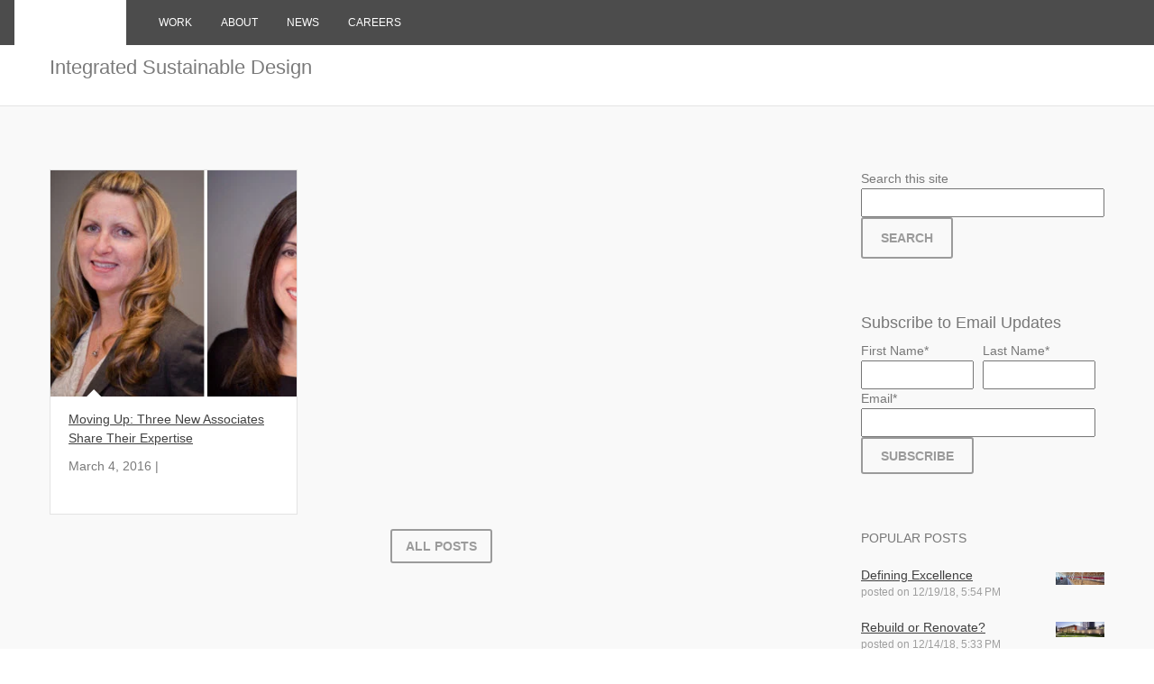

--- FILE ---
content_type: text/html; charset=UTF-8
request_url: https://blog.lpainc.com/topic/terri-lee
body_size: 20421
content:
<!doctype html><!--[if lt IE 7]> <html class="no-js lt-ie9 lt-ie8 lt-ie7" lang="en-us" > <![endif]--><!--[if IE 7]>    <html class="no-js lt-ie9 lt-ie8" lang="en-us" >        <![endif]--><!--[if IE 8]>    <html class="no-js lt-ie9" lang="en-us" >               <![endif]--><!--[if gt IE 8]><!--><html class="no-js" lang="en-us"><!--<![endif]--><head>
    <meta charset="utf-8">
    <meta http-equiv="X-UA-Compatible" content="IE=edge,chrome=1">
    <meta name="author" content="LPA Inc.">
    <meta name="description" content="Terri Lee | LPA Design Studios | Integrated Sustainable Design | Architecture | Engineering | Interiors | Landscape Architecture | Planning">
    <meta name="generator" content="HubSpot">
    <title>LPA Blog | Terri Lee</title>
    <link rel="shortcut icon" href="https://blog.lpainc.com/hs-fs/favicon.ico">
    
<meta name="viewport" content="width=device-width, initial-scale=1">

    <script src="/hs/hsstatic/jquery-libs/static-1.1/jquery/jquery-1.7.1.js"></script>
<script>hsjQuery = window['jQuery'];</script>
    <meta property="og:description" content="Terri Lee | LPA Design Studios | Integrated Sustainable Design | Architecture | Engineering | Interiors | Landscape Architecture | Planning">
    <meta property="og:title" content="LPA Blog | Terri Lee">
    <meta name="twitter:description" content="Terri Lee | LPA Design Studios | Integrated Sustainable Design | Architecture | Engineering | Interiors | Landscape Architecture | Planning">
    <meta name="twitter:title" content="LPA Blog | Terri Lee">

    

    
    <style>
a.cta_button{-moz-box-sizing:content-box !important;-webkit-box-sizing:content-box !important;box-sizing:content-box !important;vertical-align:middle}.hs-breadcrumb-menu{list-style-type:none;margin:0px 0px 0px 0px;padding:0px 0px 0px 0px}.hs-breadcrumb-menu-item{float:left;padding:10px 0px 10px 10px}.hs-breadcrumb-menu-divider:before{content:'›';padding-left:10px}.hs-featured-image-link{border:0}.hs-featured-image{float:right;margin:0 0 20px 20px;max-width:50%}@media (max-width: 568px){.hs-featured-image{float:none;margin:0;width:100%;max-width:100%}}.hs-screen-reader-text{clip:rect(1px, 1px, 1px, 1px);height:1px;overflow:hidden;position:absolute !important;width:1px}
</style>

<link rel="stylesheet" href="/hs/hsstatic/AsyncSupport/static-1.501/sass/comments_listing_asset.css">
<link rel="stylesheet" href="/hs/hsstatic/AsyncSupport/static-1.501/sass/rss_post_listing.css">
    

    


<style>
#foxboro_col2 h3 {
    border-bottom: none !important;
}
</style>
<meta property="og:type" content="blog">
<meta name="twitter:card" content="summary">
<meta name="twitter:domain" content="blog.lpainc.com">
<link rel="alternate" type="application/rss+xml" href="https://blog.lpainc.com/rss.xml">
<script src="//platform.linkedin.com/in.js" type="text/javascript">
    lang: en_US
</script>

<meta http-equiv="content-language" content="en-us">
<link rel="stylesheet" href="//7052064.fs1.hubspotusercontent-na1.net/hubfs/7052064/hub_generated/template_assets/DEFAULT_ASSET/1769811743435/template_layout.min.css">


<link rel="stylesheet" href="https://blog.lpainc.com/hubfs/hub_generated/template_assets/1/4192374518/1744278644040/template_Raven.css">
<link rel="stylesheet" href="https://blog.lpainc.com/hubfs/hub_generated/template_assets/1/5233936480/1744278641881/template_hs_default_custom_style-copy-1498226266153.min.css">

<meta name="twitter:site" content="@LPAinc">

</head>
<body class="   hs-blog-id-1532487712 hs-blog-listing hs-content-path-topic-terri-lee hs-blog-name-integrated-sustainable-design" style="">
    <div class="header-container-wrapper">
    <div class="header-container container-fluid">


    </div><!--end header -->
</div><!--end header wrapper -->

<div class="body-container-wrapper">
    <div class="body-container container-fluid">

<div class="row-fluid-wrapper row-depth-1 row-number-1 ">
<div class="row-fluid ">
<div class="span12 widget-span widget-type-raw_html " style="" data-widget-type="raw_html" data-x="0" data-w="12">
<div class="cell-wrapper layout-widget-wrapper">
<span id="hs_cos_wrapper_module_14737819982852999" class="hs_cos_wrapper hs_cos_wrapper_widget hs_cos_wrapper_type_raw_html" style="" data-hs-cos-general-type="widget" data-hs-cos-type="raw_html"><div id="lpacustomheader">
<div class="mainnav active fixed">
<nav class="mainnav-inner" aria-label="Main Navigation">
<div class="container">
<a class="logo" href="http://lpainc.com/">LPA, Inc.</a>
<div class="nav-set">
<ul class="primary">
<li><a href="http://lpainc.com/work">Work</a></li>
<li><a href="http://lpainc.com/about">About</a></li>
<li><a href="http://lpainc.com/news">News</a></li>
<li><a href="http://lpainc.com/careers">Careers</a></li>
</ul>
</div>
<button class="mobile-toggle"></button>
</div>
</nav>
</div>
</div></span>
</div><!--end layout-widget-wrapper -->
</div><!--end widget-span -->
</div><!--end row-->
</div><!--end row-wrapper -->

<div class="row-fluid-wrapper row-depth-1 row-number-2 ">
<div class="row-fluid ">
<div class="span12 widget-span widget-type-cell light-wrapper page-title" style="" data-widget-type="cell" data-x="0" data-w="12">

<div class="row-fluid-wrapper row-depth-1 row-number-3 ">
<div class="row-fluid ">
<div class="span12 widget-span widget-type-cell page-center inner" style="" data-widget-type="cell" data-x="0" data-w="12">

<div class="row-fluid-wrapper row-depth-1 row-number-4 ">
<div class="row-fluid ">
<div class="span12 widget-span widget-type-raw_jinja hs-blog-header" style="" data-widget-type="raw_jinja" data-x="0" data-w="12">
<h1>Integrated Sustainable Design</h1></div><!--end widget-span -->

</div><!--end row-->
</div><!--end row-wrapper -->

</div><!--end widget-span -->
</div><!--end row-->
</div><!--end row-wrapper -->

</div><!--end widget-span -->
</div><!--end row-->
</div><!--end row-wrapper -->

<div class="row-fluid-wrapper row-depth-1 row-number-5 ">
<div class="row-fluid ">
<div class="span12 widget-span widget-type-cell medium-wrapper" style="" data-widget-type="cell" data-x="0" data-w="12">

<div class="row-fluid-wrapper row-depth-1 row-number-6 ">
<div class="row-fluid ">
<div class="span12 widget-span widget-type-cell page-center inner" style="" data-widget-type="cell" data-x="0" data-w="12">

<div class="row-fluid-wrapper row-depth-1 row-number-7 ">
<div class="row-fluid ">
<div class="span9 widget-span widget-type-cell " style="" data-widget-type="cell" data-x="0" data-w="9">

<div class="row-fluid-wrapper row-depth-1 row-number-8 ">
<div class="row-fluid ">
<div class="span12 widget-span widget-type-blog_content " style="" data-widget-type="blog_content" data-x="0" data-w="12">
<div class="blog-section">
    <div class="blog-listing-wrapper cell-wrapper">
        
        <div class="post-listing">
            
            
                <div class="span4 post-item">
                    
                        <div class="featured-image-listing"><a href="https://blog.lpainc.com/moving-up-three-new-associates-share-their-expertise"><img src="https://blog.lpainc.com/hubfs/Kikuta-Izadi-Lee.jpg"></a></div>
                        <div class="post-header">
                            <h5><a href="https://blog.lpainc.com/moving-up-three-new-associates-share-their-expertise">Moving Up: Three New Associates Share Their Expertise</a></h5>
                            <p id="hubspot-author_data" class="hubspot-editable" data-hubspot-form-id="author_data" data-hubspot-name="Blog Author">
                                March 4, 2016 | 
                                
                                
                                
                                
                                
                                
                                
                                
                                
                                
                                
                                
                                
                            
                            </p>
                        </div>
                    
                </div>
            
            <div class="row" style="content: '';clear: both;display: block;"></div>
        </div>

        <div class="blog-pagination">
            
                <a class="all-posts-link" href="https://blog.lpainc.com/all">All posts</a>
            
        </div>
    </div>
</div></div>

</div><!--end row-->
</div><!--end row-wrapper -->

<div class="row-fluid-wrapper row-depth-1 row-number-9 ">
<div class="row-fluid ">
<div class="span12 widget-span widget-type-blog_comments " style="" data-widget-type="blog_comments" data-x="0" data-w="12">
<div class="cell-wrapper layout-widget-wrapper">
<span id="hs_cos_wrapper_blog_comments" class="hs_cos_wrapper hs_cos_wrapper_widget hs_cos_wrapper_type_blog_comments" style="" data-hs-cos-general-type="widget" data-hs-cos-type="blog_comments">
</span></div><!--end layout-widget-wrapper -->
</div><!--end widget-span -->
</div><!--end row-->
</div><!--end row-wrapper -->

</div><!--end widget-span -->
<div class="span3 widget-span widget-type-cell " style="" data-widget-type="cell" data-x="9" data-w="3">

<div class="row-fluid-wrapper row-depth-1 row-number-10 ">
<div class="row-fluid ">
<div class="span12 widget-span widget-type-google_search " style="" data-widget-type="google_search" data-x="0" data-w="12">
<div class="cell-wrapper layout-widget-wrapper">
<span id="hs_cos_wrapper_module_1480721548331975" class="hs_cos_wrapper hs_cos_wrapper_widget hs_cos_wrapper_type_google_search" style="" data-hs-cos-general-type="widget" data-hs-cos-type="google_search">        <div id="hs-search-module" class="hs-search-module hs-search-module-6851">
            <form class="hs-form">
                <div class="field" role="search">
                    <label for="hs-search-6851">Search this site</label>
                    <div class="input">
                        <input type="text" id="hs-search-6851" class="hs-input" value="">
                        <a class="hs-button primary">Search</a>
                    </div>
                </div>
            </form>
        </div>
        <script>
    function hsOnReadyGoogleSearch_6851() {
      var url           = 'http://google.com/search?q=site:' + location.protocol + '//' + location.hostname + ' ';
      var $searchModule = document.querySelector('.hs-search-module-6851');
      var $input        = $searchModule.querySelector('input');
      var $button       = $searchModule.querySelector('.hs-button.primary');
      if (false) {
          $input.value = decodeURIComponent(location.pathname.split('/').join(' ').split('.').join(' ').split('-').join(' ').split('_').join(''));
      }

      $button.addEventListener('click', function(){
          var newUrl = url + $input.value;
          var win = window.open(newUrl, '_blank');
          if (win) {
              win.focus();
          } else {
              location.href = newUrl;
          }
      });
      $input.addEventListener('keypress', function(e){
          if (e.keyCode !== 13) return;
          e.preventDefault();
          $button.click();
      });
    }

    if (document.readyState === "complete" ||
    (document.readyState !== "loading" && !document.documentElement.doScroll)
    ) {
        hsOnReadyGoogleSearch_6851();
    } else {
        document.addEventListener("DOMContentLoaded", hsOnReadyGoogleSearch_6851);
    }
</script>

</span></div><!--end layout-widget-wrapper -->
</div><!--end widget-span -->
</div><!--end row-->
</div><!--end row-wrapper -->

<div class="row-fluid-wrapper row-depth-1 row-number-11 ">
<div class="row-fluid ">
<div class="span12 widget-span widget-type-blog_subscribe sidebox" style="" data-widget-type="blog_subscribe" data-x="0" data-w="12">
<div class="cell-wrapper layout-widget-wrapper">
<span id="hs_cos_wrapper_blog_subscription" class="hs_cos_wrapper hs_cos_wrapper_widget hs_cos_wrapper_type_blog_subscribe" style="" data-hs-cos-general-type="widget" data-hs-cos-type="blog_subscribe"><h3 id="hs_cos_wrapper_blog_subscription_title" class="hs_cos_wrapper form-title" data-hs-cos-general-type="widget_field" data-hs-cos-type="text">Subscribe to Email Updates</h3>

<div id="hs_form_target_blog_subscription_9687"></div>



</span></div><!--end layout-widget-wrapper -->
</div><!--end widget-span -->
</div><!--end row-->
</div><!--end row-wrapper -->

<div class="row-fluid-wrapper row-depth-1 row-number-12 ">
<div class="row-fluid ">
<div class="span12 widget-span widget-type-rss_listing sidebox" style="" data-widget-type="rss_listing" data-x="0" data-w="12">
<div class="cell-wrapper layout-widget-wrapper">
<span id="hs_cos_wrapper_module_141253088789418937" class="hs_cos_wrapper hs_cos_wrapper_widget hs_cos_wrapper_type_rss_listing" style="" data-hs-cos-general-type="widget" data-hs-cos-type="rss_listing">
<h3>Popular Posts</h3>


    <div class="hs-rss-module feedreader_box hs-hash-1886757722"></div>

</span></div><!--end layout-widget-wrapper -->
</div><!--end widget-span -->
</div><!--end row-->
</div><!--end row-wrapper -->

<div class="row-fluid-wrapper row-depth-1 row-number-13 ">
<div class="row-fluid ">
<div class="span12 widget-span widget-type-post_filter sidebox" style="" data-widget-type="post_filter" data-x="0" data-w="12">
<div class="cell-wrapper layout-widget-wrapper">
<span id="hs_cos_wrapper_module_141288294477311922" class="hs_cos_wrapper hs_cos_wrapper_widget hs_cos_wrapper_type_post_filter" style="" data-hs-cos-general-type="widget" data-hs-cos-type="post_filter"><div class="block">
  <h3>Posts by Topic</h3>
  <div class="widget-module">
    <ul>
      
        <li>
          <a href="https://blog.lpainc.com/topic/sustainable-design">Sustainable Design <span class="filter-link-count" dir="ltr">(136)</span></a>
        </li>
      
        <li>
          <a href="https://blog.lpainc.com/topic/k-12-schools">K-12 Schools <span class="filter-link-count" dir="ltr">(85)</span></a>
        </li>
      
        <li>
          <a href="https://blog.lpainc.com/topic/integrated-design">Integrated Design <span class="filter-link-count" dir="ltr">(45)</span></a>
        </li>
      
        <li>
          <a href="https://blog.lpainc.com/topic/architecture">Architecture <span class="filter-link-count" dir="ltr">(42)</span></a>
        </li>
      
        <li>
          <a href="https://blog.lpainc.com/topic/dan-heinfeld">Dan Heinfeld <span class="filter-link-count" dir="ltr">(39)</span></a>
        </li>
      
        <li style="display:none;">
          <a href="https://blog.lpainc.com/topic/albert-lam">Albert Lam <span class="filter-link-count" dir="ltr">(38)</span></a>
        </li>
      
        <li style="display:none;">
          <a href="https://blog.lpainc.com/topic/corporate-facilities">Corporate Facilities <span class="filter-link-count" dir="ltr">(31)</span></a>
        </li>
      
        <li style="display:none;">
          <a href="https://blog.lpainc.com/topic/higher-education-facilities">Higher Education Facilities <span class="filter-link-count" dir="ltr">(31)</span></a>
        </li>
      
        <li style="display:none;">
          <a href="https://blog.lpainc.com/topic/21st-century-schools">21st century schools <span class="filter-link-count" dir="ltr">(30)</span></a>
        </li>
      
        <li style="display:none;">
          <a href="https://blog.lpainc.com/topic/interior-design">Interior Design <span class="filter-link-count" dir="ltr">(28)</span></a>
        </li>
      
        <li style="display:none;">
          <a href="https://blog.lpainc.com/topic/energy-efficiency">Energy Efficiency <span class="filter-link-count" dir="ltr">(22)</span></a>
        </li>
      
        <li style="display:none;">
          <a href="https://blog.lpainc.com/topic/green-schools">Green Schools <span class="filter-link-count" dir="ltr">(21)</span></a>
        </li>
      
        <li style="display:none;">
          <a href="https://blog.lpainc.com/topic/civic-architecture">Civic Architecture <span class="filter-link-count" dir="ltr">(20)</span></a>
        </li>
      
        <li style="display:none;">
          <a href="https://blog.lpainc.com/topic/energy-services">Energy Services <span class="filter-link-count" dir="ltr">(20)</span></a>
        </li>
      
        <li style="display:none;">
          <a href="https://blog.lpainc.com/topic/landscape-architecture">Landscape Architecture <span class="filter-link-count" dir="ltr">(20)</span></a>
        </li>
      
        <li style="display:none;">
          <a href="https://blog.lpainc.com/topic/wendy-rogers">Wendy Rogers <span class="filter-link-count" dir="ltr">(18)</span></a>
        </li>
      
        <li style="display:none;">
          <a href="https://blog.lpainc.com/topic/erik-ring">Erik Ring <span class="filter-link-count" dir="ltr">(16)</span></a>
        </li>
      
        <li style="display:none;">
          <a href="https://blog.lpainc.com/topic/sustainble-design">sustainble design <span class="filter-link-count" dir="ltr">(16)</span></a>
        </li>
      
        <li style="display:none;">
          <a href="https://blog.lpainc.com/topic/green-building">Green Building <span class="filter-link-count" dir="ltr">(15)</span></a>
        </li>
      
        <li style="display:none;">
          <a href="https://blog.lpainc.com/topic/k-12-school-design">K-12 School Design <span class="filter-link-count" dir="ltr">(15)</span></a>
        </li>
      
        <li style="display:none;">
          <a href="https://blog.lpainc.com/topic/kate-mraw">Kate Mraw <span class="filter-link-count" dir="ltr">(15)</span></a>
        </li>
      
        <li style="display:none;">
          <a href="https://blog.lpainc.com/topic/lpa-san-diego">LPA San Diego <span class="filter-link-count" dir="ltr">(15)</span></a>
        </li>
      
        <li style="display:none;">
          <a href="https://blog.lpainc.com/topic/professional-studio-program">Professional Studio Program <span class="filter-link-count" dir="ltr">(14)</span></a>
        </li>
      
        <li style="display:none;">
          <a href="https://blog.lpainc.com/topic/educational-design">educational design <span class="filter-link-count" dir="ltr">(14)</span></a>
        </li>
      
        <li style="display:none;">
          <a href="https://blog.lpainc.com/topic/sustainable-landscapes">Sustainable Landscapes <span class="filter-link-count" dir="ltr">(13)</span></a>
        </li>
      
        <li style="display:none;">
          <a href="https://blog.lpainc.com/topic/aia-orange-county">AIA Orange County <span class="filter-link-count" dir="ltr">(12)</span></a>
        </li>
      
        <li style="display:none;">
          <a href="https://blog.lpainc.com/topic/building-reuse">Building Reuse <span class="filter-link-count" dir="ltr">(12)</span></a>
        </li>
      
        <li style="display:none;">
          <a href="https://blog.lpainc.com/topic/integrated-sustainable-design">Integrated Sustainable Design <span class="filter-link-count" dir="ltr">(12)</span></a>
        </li>
      
        <li style="display:none;">
          <a href="https://blog.lpainc.com/topic/master-planning">Master Planning <span class="filter-link-count" dir="ltr">(12)</span></a>
        </li>
      
        <li style="display:none;">
          <a href="https://blog.lpainc.com/topic/rick-d’amato">Rick D’Amato <span class="filter-link-count" dir="ltr">(12)</span></a>
        </li>
      
        <li style="display:none;">
          <a href="https://blog.lpainc.com/topic/e3-civic-high">E3 Civic High <span class="filter-link-count" dir="ltr">(11)</span></a>
        </li>
      
        <li style="display:none;">
          <a href="https://blog.lpainc.com/topic/glenn-carels">Glenn Carels <span class="filter-link-count" dir="ltr">(11)</span></a>
        </li>
      
        <li style="display:none;">
          <a href="https://blog.lpainc.com/topic/higher-education">Higher Education <span class="filter-link-count" dir="ltr">(11)</span></a>
        </li>
      
        <li style="display:none;">
          <a href="https://blog.lpainc.com/topic/higher-education-design">Higher Education Design <span class="filter-link-count" dir="ltr">(11)</span></a>
        </li>
      
        <li style="display:none;">
          <a href="https://blog.lpainc.com/topic/photovoltaics">Photovoltaics <span class="filter-link-count" dir="ltr">(11)</span></a>
        </li>
      
        <li style="display:none;">
          <a href="https://blog.lpainc.com/topic/10-sustainable-principles">10 Sustainable Principles <span class="filter-link-count" dir="ltr">(10)</span></a>
        </li>
      
        <li style="display:none;">
          <a href="https://blog.lpainc.com/topic/architecture-students">Architecture Students <span class="filter-link-count" dir="ltr">(10)</span></a>
        </li>
      
        <li style="display:none;">
          <a href="https://blog.lpainc.com/topic/commercial-interiors">Commercial Interiors <span class="filter-link-count" dir="ltr">(10)</span></a>
        </li>
      
        <li style="display:none;">
          <a href="https://blog.lpainc.com/topic/informed-design">Informed Design <span class="filter-link-count" dir="ltr">(10)</span></a>
        </li>
      
        <li style="display:none;">
          <a href="https://blog.lpainc.com/topic/integrated-design-approach">Integrated Design Approach <span class="filter-link-count" dir="ltr">(10)</span></a>
        </li>
      
        <li style="display:none;">
          <a href="https://blog.lpainc.com/topic/leed">LEED <span class="filter-link-count" dir="ltr">(10)</span></a>
        </li>
      
        <li style="display:none;">
          <a href="https://blog.lpainc.com/topic/lpa-50">LPA 50 <span class="filter-link-count" dir="ltr">(10)</span></a>
        </li>
      
        <li style="display:none;">
          <a href="https://blog.lpainc.com/topic/career-technical-education">Career Technical Education <span class="filter-link-count" dir="ltr">(9)</span></a>
        </li>
      
        <li style="display:none;">
          <a href="https://blog.lpainc.com/topic/dave-gilmore">Dave Gilmore <span class="filter-link-count" dir="ltr">(9)</span></a>
        </li>
      
        <li style="display:none;">
          <a href="https://blog.lpainc.com/topic/don-pender">Don Pender <span class="filter-link-count" dir="ltr">(9)</span></a>
        </li>
      
        <li style="display:none;">
          <a href="https://blog.lpainc.com/topic/green-roofs">Green Roofs <span class="filter-link-count" dir="ltr">(9)</span></a>
        </li>
      
        <li style="display:none;">
          <a href="https://blog.lpainc.com/topic/karen-thomas">Karen Thomas <span class="filter-link-count" dir="ltr">(9)</span></a>
        </li>
      
        <li style="display:none;">
          <a href="https://blog.lpainc.com/topic/lpa-san-antonio">LPA San Antonio <span class="filter-link-count" dir="ltr">(9)</span></a>
        </li>
      
        <li style="display:none;">
          <a href="https://blog.lpainc.com/topic/urban-design">Urban Design <span class="filter-link-count" dir="ltr">(9)</span></a>
        </li>
      
        <li style="display:none;">
          <a href="https://blog.lpainc.com/topic/california-state-university-northridge-student-rec">California State University Northridge Student Rec <span class="filter-link-count" dir="ltr">(8)</span></a>
        </li>
      
        <li style="display:none;">
          <a href="https://blog.lpainc.com/topic/displacement-ventilation">Displacement Ventilation <span class="filter-link-count" dir="ltr">(8)</span></a>
        </li>
      
        <li style="display:none;">
          <a href="https://blog.lpainc.com/topic/educational-facilities">Educational Facilities <span class="filter-link-count" dir="ltr">(8)</span></a>
        </li>
      
        <li style="display:none;">
          <a href="https://blog.lpainc.com/topic/engineering">Engineering <span class="filter-link-count" dir="ltr">(8)</span></a>
        </li>
      
        <li style="display:none;">
          <a href="https://blog.lpainc.com/topic/green-modernization">Green Modernization <span class="filter-link-count" dir="ltr">(8)</span></a>
        </li>
      
        <li style="display:none;">
          <a href="https://blog.lpainc.com/topic/jim-wirick">Jim Wirick <span class="filter-link-count" dir="ltr">(8)</span></a>
        </li>
      
        <li style="display:none;">
          <a href="https://blog.lpainc.com/topic/lpa-healthcare">LPA Healthcare <span class="filter-link-count" dir="ltr">(8)</span></a>
        </li>
      
        <li style="display:none;">
          <a href="https://blog.lpainc.com/topic/patrick-mcclintock">Patrick McClintock <span class="filter-link-count" dir="ltr">(8)</span></a>
        </li>
      
        <li style="display:none;">
          <a href="https://blog.lpainc.com/topic/recreation-centers">Recreation Centers <span class="filter-link-count" dir="ltr">(8)</span></a>
        </li>
      
        <li style="display:none;">
          <a href="https://blog.lpainc.com/topic/south-tahoe-high-school">South Tahoe High School <span class="filter-link-count" dir="ltr">(8)</span></a>
        </li>
      
        <li style="display:none;">
          <a href="https://blog.lpainc.com/topic/stormwater-management">Stormwater Management <span class="filter-link-count" dir="ltr">(8)</span></a>
        </li>
      
        <li style="display:none;">
          <a href="https://blog.lpainc.com/topic/sustainable-lifestyle">Sustainable Lifestyle <span class="filter-link-count" dir="ltr">(8)</span></a>
        </li>
      
        <li style="display:none;">
          <a href="https://blog.lpainc.com/topic/winston-bao">Winston Bao <span class="filter-link-count" dir="ltr">(8)</span></a>
        </li>
      
        <li style="display:none;">
          <a href="https://blog.lpainc.com/topic/workplace-design">Workplace Design <span class="filter-link-count" dir="ltr">(8)</span></a>
        </li>
      
        <li style="display:none;">
          <a href="https://blog.lpainc.com/topic/architectural-design">Architectural Design <span class="filter-link-count" dir="ltr">(7)</span></a>
        </li>
      
        <li style="display:none;">
          <a href="https://blog.lpainc.com/topic/csu-northridge-oasis-wellness-center">CSU Northridge Oasis Wellness Center <span class="filter-link-count" dir="ltr">(7)</span></a>
        </li>
      
        <li style="display:none;">
          <a href="https://blog.lpainc.com/topic/cal-poly-pomona-bric">Cal Poly Pomona BRIC <span class="filter-link-count" dir="ltr">(7)</span></a>
        </li>
      
        <li style="display:none;">
          <a href="https://blog.lpainc.com/topic/corporate-design">Corporate Design <span class="filter-link-count" dir="ltr">(7)</span></a>
        </li>
      
        <li style="display:none;">
          <a href="https://blog.lpainc.com/topic/ernest-s-mcbride-high-school">Ernest S. McBride High School <span class="filter-link-count" dir="ltr">(7)</span></a>
        </li>
      
        <li style="display:none;">
          <a href="https://blog.lpainc.com/topic/library-design">Library Design <span class="filter-link-count" dir="ltr">(7)</span></a>
        </li>
      
        <li style="display:none;">
          <a href="https://blog.lpainc.com/topic/sport-and-recreation">Sport and Recreation <span class="filter-link-count" dir="ltr">(7)</span></a>
        </li>
      
        <li style="display:none;">
          <a href="https://blog.lpainc.com/topic/architect">architect <span class="filter-link-count" dir="ltr">(7)</span></a>
        </li>
      
        <li style="display:none;">
          <a href="https://blog.lpainc.com/topic/architects">architects <span class="filter-link-count" dir="ltr">(7)</span></a>
        </li>
      
        <li style="display:none;">
          <a href="https://blog.lpainc.com/topic/green-architecture">green architecture <span class="filter-link-count" dir="ltr">(7)</span></a>
        </li>
      
        <li style="display:none;">
          <a href="https://blog.lpainc.com/topic/arash-izadi">Arash Izadi <span class="filter-link-count" dir="ltr">(6)</span></a>
        </li>
      
        <li style="display:none;">
          <a href="https://blog.lpainc.com/topic/building-information-modeling">Building Information Modeling <span class="filter-link-count" dir="ltr">(6)</span></a>
        </li>
      
        <li style="display:none;">
          <a href="https://blog.lpainc.com/topic/corporate-branding-strategy">Corporate Branding Strategy <span class="filter-link-count" dir="ltr">(6)</span></a>
        </li>
      
        <li style="display:none;">
          <a href="https://blog.lpainc.com/topic/corporate-facilities-designers">Corporate Facilities Designers <span class="filter-link-count" dir="ltr">(6)</span></a>
        </li>
      
        <li style="display:none;">
          <a href="https://blog.lpainc.com/topic/emily-koch">Emily Koch <span class="filter-link-count" dir="ltr">(6)</span></a>
        </li>
      
        <li style="display:none;">
          <a href="https://blog.lpainc.com/topic/environmental-nature-center">Environmental Nature Center <span class="filter-link-count" dir="ltr">(6)</span></a>
        </li>
      
        <li style="display:none;">
          <a href="https://blog.lpainc.com/topic/furniture-services">Furniture Services <span class="filter-link-count" dir="ltr">(6)</span></a>
        </li>
      
        <li style="display:none;">
          <a href="https://blog.lpainc.com/topic/green-living">Green Living <span class="filter-link-count" dir="ltr">(6)</span></a>
        </li>
      
        <li style="display:none;">
          <a href="https://blog.lpainc.com/topic/healthcare-facility-design">Healthcare Facility Design <span class="filter-link-count" dir="ltr">(6)</span></a>
        </li>
      
        <li style="display:none;">
          <a href="https://blog.lpainc.com/topic/heat-island-effect">Heat Island Effect <span class="filter-link-count" dir="ltr">(6)</span></a>
        </li>
      
        <li style="display:none;">
          <a href="https://blog.lpainc.com/topic/interior-design-trends">Interior Design Trends <span class="filter-link-count" dir="ltr">(6)</span></a>
        </li>
      
        <li style="display:none;">
          <a href="https://blog.lpainc.com/topic/jim-kisel">Jim Kisel <span class="filter-link-count" dir="ltr">(6)</span></a>
        </li>
      
        <li style="display:none;">
          <a href="https://blog.lpainc.com/topic/lpa-architect">LPA Architect <span class="filter-link-count" dir="ltr">(6)</span></a>
        </li>
      
        <li style="display:none;">
          <a href="https://blog.lpainc.com/topic/lpa-university">LPA University <span class="filter-link-count" dir="ltr">(6)</span></a>
        </li>
      
        <li style="display:none;">
          <a href="https://blog.lpainc.com/topic/office-interiors">Office Interiors <span class="filter-link-count" dir="ltr">(6)</span></a>
        </li>
      
        <li style="display:none;">
          <a href="https://blog.lpainc.com/topic/pv-arrays">PV Arrays <span class="filter-link-count" dir="ltr">(6)</span></a>
        </li>
      
        <li style="display:none;">
          <a href="https://blog.lpainc.com/topic/renewable-energy">Renewable Energy <span class="filter-link-count" dir="ltr">(6)</span></a>
        </li>
      
        <li style="display:none;">
          <a href="https://blog.lpainc.com/topic/steve-flanagan">Steve Flanagan <span class="filter-link-count" dir="ltr">(6)</span></a>
        </li>
      
        <li style="display:none;">
          <a href="https://blog.lpainc.com/topic/steve-kendrick">Steve Kendrick <span class="filter-link-count" dir="ltr">(6)</span></a>
        </li>
      
        <li style="display:none;">
          <a href="https://blog.lpainc.com/topic/sustainable-planning-and-design-in-k-12-schools">Sustainable Planning and Design in K-12 Schools <span class="filter-link-count" dir="ltr">(6)</span></a>
        </li>
      
        <li style="display:none;">
          <a href="https://blog.lpainc.com/topic/water-efficiency">Water Efficiency <span class="filter-link-count" dir="ltr">(6)</span></a>
        </li>
      
        <li style="display:none;">
          <a href="https://blog.lpainc.com/topic/green-design">green design <span class="filter-link-count" dir="ltr">(6)</span></a>
        </li>
      
        <li style="display:none;">
          <a href="https://blog.lpainc.com/topic/aia-design-awards">AIA Design Awards <span class="filter-link-count" dir="ltr">(5)</span></a>
        </li>
      
        <li style="display:none;">
          <a href="https://blog.lpainc.com/topic/andrew-wickham">Andrew Wickham <span class="filter-link-count" dir="ltr">(5)</span></a>
        </li>
      
        <li style="display:none;">
          <a href="https://blog.lpainc.com/topic/architects-and-engineers">Architects and Engineers <span class="filter-link-count" dir="ltr">(5)</span></a>
        </li>
      
        <li style="display:none;">
          <a href="https://blog.lpainc.com/topic/bioswales">Bioswales <span class="filter-link-count" dir="ltr">(5)</span></a>
        </li>
      
        <li style="display:none;">
          <a href="https://blog.lpainc.com/topic/building-repositioning">Building Repositioning <span class="filter-link-count" dir="ltr">(5)</span></a>
        </li>
      
        <li style="display:none;">
          <a href="https://blog.lpainc.com/topic/catalyst">Catalyst <span class="filter-link-count" dir="ltr">(5)</span></a>
        </li>
      
        <li style="display:none;">
          <a href="https://blog.lpainc.com/topic/damon-dusterhoft">Damon Dusterhoft <span class="filter-link-count" dir="ltr">(5)</span></a>
        </li>
      
        <li style="display:none;">
          <a href="https://blog.lpainc.com/topic/design-for-k-12-schools">Design for K-12 Schools <span class="filter-link-count" dir="ltr">(5)</span></a>
        </li>
      
        <li style="display:none;">
          <a href="https://blog.lpainc.com/topic/edwards-lifesciences">Edwards Lifesciences <span class="filter-link-count" dir="ltr">(5)</span></a>
        </li>
      
        <li style="display:none;">
          <a href="https://blog.lpainc.com/topic/fsc-certified-products">FSC Certified Products <span class="filter-link-count" dir="ltr">(5)</span></a>
        </li>
      
        <li style="display:none;">
          <a href="https://blog.lpainc.com/topic/flexible-learning-environment">Flexible Learning Environment <span class="filter-link-count" dir="ltr">(5)</span></a>
        </li>
      
        <li style="display:none;">
          <a href="https://blog.lpainc.com/topic/government-facilities">Government Facilities <span class="filter-link-count" dir="ltr">(5)</span></a>
        </li>
      
        <li style="display:none;">
          <a href="https://blog.lpainc.com/topic/jill-kramer">Jill Kramer <span class="filter-link-count" dir="ltr">(5)</span></a>
        </li>
      
        <li style="display:none;">
          <a href="https://blog.lpainc.com/topic/k-12-school-modernization">K-12 School Modernization <span class="filter-link-count" dir="ltr">(5)</span></a>
        </li>
      
        <li style="display:none;">
          <a href="https://blog.lpainc.com/topic/kim-coffeen">Kim Coffeen <span class="filter-link-count" dir="ltr">(5)</span></a>
        </li>
      
        <li style="display:none;">
          <a href="https://blog.lpainc.com/topic/lpa-expansion">LPA Expansion <span class="filter-link-count" dir="ltr">(5)</span></a>
        </li>
      
        <li style="display:none;">
          <a href="https://blog.lpainc.com/topic/mcbride-high-school">McBride High School <span class="filter-link-count" dir="ltr">(5)</span></a>
        </li>
      
        <li style="display:none;">
          <a href="https://blog.lpainc.com/topic/net-zero-building">Net Zero Building <span class="filter-link-count" dir="ltr">(5)</span></a>
        </li>
      
        <li style="display:none;">
          <a href="https://blog.lpainc.com/topic/newport-beach-learning-center">Newport Beach Learning Center <span class="filter-link-count" dir="ltr">(5)</span></a>
        </li>
      
        <li style="display:none;">
          <a href="https://blog.lpainc.com/topic/ozzie-tapia">Ozzie Tapia <span class="filter-link-count" dir="ltr">(5)</span></a>
        </li>
      
        <li style="display:none;">
          <a href="https://blog.lpainc.com/topic/san-marcos-high-school">San Marcos High School <span class="filter-link-count" dir="ltr">(5)</span></a>
        </li>
      
        <li style="display:none;">
          <a href="https://blog.lpainc.com/topic/school-designers">School Designers <span class="filter-link-count" dir="ltr">(5)</span></a>
        </li>
      
        <li style="display:none;">
          <a href="https://blog.lpainc.com/topic/solar-decathlon">Solar Decathlon <span class="filter-link-count" dir="ltr">(5)</span></a>
        </li>
      
        <li style="display:none;">
          <a href="https://blog.lpainc.com/topic/steve-newsom">Steve Newsom <span class="filter-link-count" dir="ltr">(5)</span></a>
        </li>
      
        <li style="display:none;">
          <a href="https://blog.lpainc.com/topic/student-centered-design">Student-Centered Design <span class="filter-link-count" dir="ltr">(5)</span></a>
        </li>
      
        <li style="display:none;">
          <a href="https://blog.lpainc.com/topic/sustainable-landscape-design">Sustainable Landscape Design <span class="filter-link-count" dir="ltr">(5)</span></a>
        </li>
      
        <li style="display:none;">
          <a href="https://blog.lpainc.com/topic/structural-engineer">structural engineer <span class="filter-link-count" dir="ltr">(5)</span></a>
        </li>
      
        <li style="display:none;">
          <a href="https://blog.lpainc.com/topic/sustainability">sustainability <span class="filter-link-count" dir="ltr">(5)</span></a>
        </li>
      
        <li style="display:none;">
          <a href="https://blog.lpainc.com/topic/water-conservation">water conservation <span class="filter-link-count" dir="ltr">(5)</span></a>
        </li>
      
        <li style="display:none;">
          <a href="https://blog.lpainc.com/topic/cefpi">CEFPI <span class="filter-link-count" dir="ltr">(4)</span></a>
        </li>
      
        <li style="display:none;">
          <a href="https://blog.lpainc.com/topic/chris-lentz">Chris Lentz <span class="filter-link-count" dir="ltr">(4)</span></a>
        </li>
      
        <li style="display:none;">
          <a href="https://blog.lpainc.com/topic/community-based-master-planning">Community Based Master Planning <span class="filter-link-count" dir="ltr">(4)</span></a>
        </li>
      
        <li style="display:none;">
          <a href="https://blog.lpainc.com/topic/davis-magnet-school">Davis Magnet School <span class="filter-link-count" dir="ltr">(4)</span></a>
        </li>
      
        <li style="display:none;">
          <a href="https://blog.lpainc.com/topic/downtown-san-diego">Downtown San Diego <span class="filter-link-count" dir="ltr">(4)</span></a>
        </li>
      
        <li style="display:none;">
          <a href="https://blog.lpainc.com/topic/energy-efficient-design">Energy Efficient Design <span class="filter-link-count" dir="ltr">(4)</span></a>
        </li>
      
        <li style="display:none;">
          <a href="https://blog.lpainc.com/topic/engineers">Engineers <span class="filter-link-count" dir="ltr">(4)</span></a>
        </li>
      
        <li style="display:none;">
          <a href="https://blog.lpainc.com/topic/explorocean">ExplorOcean <span class="filter-link-count" dir="ltr">(4)</span></a>
        </li>
      
        <li style="display:none;">
          <a href="https://blog.lpainc.com/topic/healthcare-interior-design">Healthcare Interior Design <span class="filter-link-count" dir="ltr">(4)</span></a>
        </li>
      
        <li style="display:none;">
          <a href="https://blog.lpainc.com/topic/indoor-air-quality">Indoor Air Quality <span class="filter-link-count" dir="ltr">(4)</span></a>
        </li>
      
        <li style="display:none;">
          <a href="https://blog.lpainc.com/topic/integrated-project-delivery">Integrated Project Delivery <span class="filter-link-count" dir="ltr">(4)</span></a>
        </li>
      
        <li style="display:none;">
          <a href="https://blog.lpainc.com/topic/jim-maclay">Jim Maclay <span class="filter-link-count" dir="ltr">(4)</span></a>
        </li>
      
        <li style="display:none;">
          <a href="https://blog.lpainc.com/topic/k-12-education-design">K-12 Education Design <span class="filter-link-count" dir="ltr">(4)</span></a>
        </li>
      
        <li style="display:none;">
          <a href="https://blog.lpainc.com/topic/k-12-school-architecture">K-12 School Architecture <span class="filter-link-count" dir="ltr">(4)</span></a>
        </li>
      
        <li style="display:none;">
          <a href="https://blog.lpainc.com/topic/kevin-sullivan">Kevin Sullivan <span class="filter-link-count" dir="ltr">(4)</span></a>
        </li>
      
        <li style="display:none;">
          <a href="https://blog.lpainc.com/topic/leed-gold">LEED Gold <span class="filter-link-count" dir="ltr">(4)</span></a>
        </li>
      
        <li style="display:none;">
          <a href="https://blog.lpainc.com/topic/lpa-roseville">LPA Roseville <span class="filter-link-count" dir="ltr">(4)</span></a>
        </li>
      
        <li style="display:none;">
          <a href="https://blog.lpainc.com/topic/lpa50">LPA50 <span class="filter-link-count" dir="ltr">(4)</span></a>
        </li>
      
        <li style="display:none;">
          <a href="https://blog.lpainc.com/topic/landscape">Landscape <span class="filter-link-count" dir="ltr">(4)</span></a>
        </li>
      
        <li style="display:none;">
          <a href="https://blog.lpainc.com/topic/landscape-design">Landscape Design <span class="filter-link-count" dir="ltr">(4)</span></a>
        </li>
      
        <li style="display:none;">
          <a href="https://blog.lpainc.com/topic/lindsey-engels">Lindsey Engels <span class="filter-link-count" dir="ltr">(4)</span></a>
        </li>
      
        <li style="display:none;">
          <a href="https://blog.lpainc.com/topic/living-rec-centers">Living Rec Centers <span class="filter-link-count" dir="ltr">(4)</span></a>
        </li>
      
        <li style="display:none;">
          <a href="https://blog.lpainc.com/topic/living-wall">Living Wall <span class="filter-link-count" dir="ltr">(4)</span></a>
        </li>
      
        <li style="display:none;">
          <a href="https://blog.lpainc.com/topic/los-angeles-valley-college">Los Angeles Valley College <span class="filter-link-count" dir="ltr">(4)</span></a>
        </li>
      
        <li style="display:none;">
          <a href="https://blog.lpainc.com/topic/natural-ventilation">Natural Ventilation <span class="filter-link-count" dir="ltr">(4)</span></a>
        </li>
      
        <li style="display:none;">
          <a href="https://blog.lpainc.com/topic/office-workspace">Office Workspace <span class="filter-link-count" dir="ltr">(4)</span></a>
        </li>
      
        <li style="display:none;">
          <a href="https://blog.lpainc.com/topic/orange-county-architecture">Orange County Architecture <span class="filter-link-count" dir="ltr">(4)</span></a>
        </li>
      
        <li style="display:none;">
          <a href="https://blog.lpainc.com/topic/outdoor-educational-spaces">Outdoor Educational Spaces <span class="filter-link-count" dir="ltr">(4)</span></a>
        </li>
      
        <li style="display:none;">
          <a href="https://blog.lpainc.com/topic/pacific-dental-services">Pacific Dental Services <span class="filter-link-count" dir="ltr">(4)</span></a>
        </li>
      
        <li style="display:none;">
          <a href="https://blog.lpainc.com/topic/project-based-learning-high-school">Project Based Learning High School <span class="filter-link-count" dir="ltr">(4)</span></a>
        </li>
      
        <li style="display:none;">
          <a href="https://blog.lpainc.com/topic/research-based-design-focus">Research Based Design Focus <span class="filter-link-count" dir="ltr">(4)</span></a>
        </li>
      
        <li style="display:none;">
          <a href="https://blog.lpainc.com/topic/rich-bienvenu">Rich Bienvenu <span class="filter-link-count" dir="ltr">(4)</span></a>
        </li>
      
        <li style="display:none;">
          <a href="https://blog.lpainc.com/topic/stem-education">STEM Education <span class="filter-link-count" dir="ltr">(4)</span></a>
        </li>
      
        <li style="display:none;">
          <a href="https://blog.lpainc.com/topic/savings-by-design">Savings by Design <span class="filter-link-count" dir="ltr">(4)</span></a>
        </li>
      
        <li style="display:none;">
          <a href="https://blog.lpainc.com/topic/structural-engineering">Structural Engineering <span class="filter-link-count" dir="ltr">(4)</span></a>
        </li>
      
        <li style="display:none;">
          <a href="https://blog.lpainc.com/topic/student-design-competitions">Student Design Competitions <span class="filter-link-count" dir="ltr">(4)</span></a>
        </li>
      
        <li style="display:none;">
          <a href="https://blog.lpainc.com/topic/sustainable-design-practices">Sustainable Design Practices <span class="filter-link-count" dir="ltr">(4)</span></a>
        </li>
      
        <li style="display:none;">
          <a href="https://blog.lpainc.com/topic/sustainable-urban-design">Sustainable Urban Design <span class="filter-link-count" dir="ltr">(4)</span></a>
        </li>
      
        <li style="display:none;">
          <a href="https://blog.lpainc.com/topic/west-hollywood-parking-structure">West Hollywood Parking Structure <span class="filter-link-count" dir="ltr">(4)</span></a>
        </li>
      
        <li style="display:none;">
          <a href="https://blog.lpainc.com/topic/workplace-of-the-future">Workplace of the Future <span class="filter-link-count" dir="ltr">(4)</span></a>
        </li>
      
        <li style="display:none;">
          <a href="https://blog.lpainc.com/topic/year-end-architecture-highlights">Year End Architecture Highlights <span class="filter-link-count" dir="ltr">(4)</span></a>
        </li>
      
        <li style="display:none;">
          <a href="https://blog.lpainc.com/topic/optimized-solar-orientation">optimized solar orientation <span class="filter-link-count" dir="ltr">(4)</span></a>
        </li>
      
        <li style="display:none;">
          <a href="https://blog.lpainc.com/topic/sustainable-schools">sustainable schools <span class="filter-link-count" dir="ltr">(4)</span></a>
        </li>
      
        <li style="display:none;">
          <a href="https://blog.lpainc.com/topic/urban-planning">urban planning <span class="filter-link-count" dir="ltr">(4)</span></a>
        </li>
      
        <li style="display:none;">
          <a href="https://blog.lpainc.com/topic/2013-solar-decathlon">2013 Solar Decathlon <span class="filter-link-count" dir="ltr">(3)</span></a>
        </li>
      
        <li style="display:none;">
          <a href="https://blog.lpainc.com/topic/3250-olcott-reimaging">3250 Olcott Reimaging <span class="filter-link-count" dir="ltr">(3)</span></a>
        </li>
      
        <li style="display:none;">
          <a href="https://blog.lpainc.com/topic/aiaoc-student-design-competition">AIAOC Student Design Competition <span class="filter-link-count" dir="ltr">(3)</span></a>
        </li>
      
        <li style="display:none;">
          <a href="https://blog.lpainc.com/topic/active-design">Active Design <span class="filter-link-count" dir="ltr">(3)</span></a>
        </li>
      
        <li style="display:none;">
          <a href="https://blog.lpainc.com/topic/adaptive-reuse">Adaptive Reuse <span class="filter-link-count" dir="ltr">(3)</span></a>
        </li>
      
        <li style="display:none;">
          <a href="https://blog.lpainc.com/topic/arboretum-at-christ-cathedral">Arboretum at Christ Cathedral <span class="filter-link-count" dir="ltr">(3)</span></a>
        </li>
      
        <li style="display:none;">
          <a href="https://blog.lpainc.com/topic/cte">CTE <span class="filter-link-count" dir="ltr">(3)</span></a>
        </li>
      
        <li style="display:none;">
          <a href="https://blog.lpainc.com/topic/california-architecture">California Architecture <span class="filter-link-count" dir="ltr">(3)</span></a>
        </li>
      
        <li style="display:none;">
          <a href="https://blog.lpainc.com/topic/california-green-building-code">California Green Building Code <span class="filter-link-count" dir="ltr">(3)</span></a>
        </li>
      
        <li style="display:none;">
          <a href="https://blog.lpainc.com/topic/campus-recreation-centers">Campus Recreation Centers <span class="filter-link-count" dir="ltr">(3)</span></a>
        </li>
      
        <li style="display:none;">
          <a href="https://blog.lpainc.com/topic/career-technical-schools">Career Technical Schools <span class="filter-link-count" dir="ltr">(3)</span></a>
        </li>
      
        <li style="display:none;">
          <a href="https://blog.lpainc.com/topic/charlie-williams">Charlie Williams <span class="filter-link-count" dir="ltr">(3)</span></a>
        </li>
      
        <li style="display:none;">
          <a href="https://blog.lpainc.com/topic/christine-tanguay">Christine Tanguay <span class="filter-link-count" dir="ltr">(3)</span></a>
        </li>
      
        <li style="display:none;">
          <a href="https://blog.lpainc.com/topic/civic-facilities">Civic Facilities <span class="filter-link-count" dir="ltr">(3)</span></a>
        </li>
      
        <li style="display:none;">
          <a href="https://blog.lpainc.com/topic/dan-ringler">Dan Ringler <span class="filter-link-count" dir="ltr">(3)</span></a>
        </li>
      
        <li style="display:none;">
          <a href="https://blog.lpainc.com/topic/design-firm">Design Firm <span class="filter-link-count" dir="ltr">(3)</span></a>
        </li>
      
        <li style="display:none;">
          <a href="https://blog.lpainc.com/topic/design-for-tech">Design for Tech <span class="filter-link-count" dir="ltr">(3)</span></a>
        </li>
      
        <li style="display:none;">
          <a href="https://blog.lpainc.com/topic/digital-natives">Digital Natives <span class="filter-link-count" dir="ltr">(3)</span></a>
        </li>
      
        <li style="display:none;">
          <a href="https://blog.lpainc.com/topic/educational-environments">Educational Environments <span class="filter-link-count" dir="ltr">(3)</span></a>
        </li>
      
        <li style="display:none;">
          <a href="https://blog.lpainc.com/topic/energy-audits">Energy Audits <span class="filter-link-count" dir="ltr">(3)</span></a>
        </li>
      
        <li style="display:none;">
          <a href="https://blog.lpainc.com/topic/energy-conservation">Energy Conservation <span class="filter-link-count" dir="ltr">(3)</span></a>
        </li>
      
        <li style="display:none;">
          <a href="https://blog.lpainc.com/topic/facilities-master-plan">Facilities Master Plan <span class="filter-link-count" dir="ltr">(3)</span></a>
        </li>
      
        <li style="display:none;">
          <a href="https://blog.lpainc.com/topic/franco-brown">Franco Brown <span class="filter-link-count" dir="ltr">(3)</span></a>
        </li>
      
        <li style="display:none;">
          <a href="https://blog.lpainc.com/topic/furniture-selection">Furniture Selection <span class="filter-link-count" dir="ltr">(3)</span></a>
        </li>
      
        <li style="display:none;">
          <a href="https://blog.lpainc.com/topic/green-buildings">Green Buildings <span class="filter-link-count" dir="ltr">(3)</span></a>
        </li>
      
        <li style="display:none;">
          <a href="https://blog.lpainc.com/topic/green-school-primer">Green School Primer <span class="filter-link-count" dir="ltr">(3)</span></a>
        </li>
      
        <li style="display:none;">
          <a href="https://blog.lpainc.com/topic/healthcare-design">Healthcare Design <span class="filter-link-count" dir="ltr">(3)</span></a>
        </li>
      
        <li style="display:none;">
          <a href="https://blog.lpainc.com/topic/healthy-indoor-environments">Healthy Indoor Environments <span class="filter-link-count" dir="ltr">(3)</span></a>
        </li>
      
        <li style="display:none;">
          <a href="https://blog.lpainc.com/topic/high-performance-schools">High Performance Schools <span class="filter-link-count" dir="ltr">(3)</span></a>
        </li>
      
        <li style="display:none;">
          <a href="https://blog.lpainc.com/topic/hoag-health-network">Hoag Health Network <span class="filter-link-count" dir="ltr">(3)</span></a>
        </li>
      
        <li style="display:none;">
          <a href="https://blog.lpainc.com/topic/hoag-hospital-irvine">Hoag Hospital Irvine <span class="filter-link-count" dir="ltr">(3)</span></a>
        </li>
      
        <li style="display:none;">
          <a href="https://blog.lpainc.com/topic/in-house-engineers">In-house Engineers <span class="filter-link-count" dir="ltr">(3)</span></a>
        </li>
      
        <li style="display:none;">
          <a href="https://blog.lpainc.com/topic/irvine-ranch-water-district">Irvine Ranch Water District <span class="filter-link-count" dir="ltr">(3)</span></a>
        </li>
      
        <li style="display:none;">
          <a href="https://blog.lpainc.com/topic/jeremy-hart">Jeremy Hart <span class="filter-link-count" dir="ltr">(3)</span></a>
        </li>
      
        <li style="display:none;">
          <a href="https://blog.lpainc.com/topic/k-12-green-schools">K-12 Green Schools <span class="filter-link-count" dir="ltr">(3)</span></a>
        </li>
      
        <li style="display:none;">
          <a href="https://blog.lpainc.com/topic/keith-hempel">Keith Hempel <span class="filter-link-count" dir="ltr">(3)</span></a>
        </li>
      
        <li style="display:none;">
          <a href="https://blog.lpainc.com/topic/led-lighting">LED Lighting <span class="filter-link-count" dir="ltr">(3)</span></a>
        </li>
      
        <li style="display:none;">
          <a href="https://blog.lpainc.com/topic/leed-for-schools">LEED for Schools <span class="filter-link-count" dir="ltr">(3)</span></a>
        </li>
      
        <li style="display:none;">
          <a href="https://blog.lpainc.com/topic/lpa-sacramento">LPA Sacramento <span class="filter-link-count" dir="ltr">(3)</span></a>
        </li>
      
        <li style="display:none;">
          <a href="https://blog.lpainc.com/topic/lpa-san-jose">LPA San Jose <span class="filter-link-count" dir="ltr">(3)</span></a>
        </li>
      
        <li style="display:none;">
          <a href="https://blog.lpainc.com/topic/landscape-architects">Landscape Architects <span class="filter-link-count" dir="ltr">(3)</span></a>
        </li>
      
        <li style="display:none;">
          <a href="https://blog.lpainc.com/topic/learning-environments">Learning Environments <span class="filter-link-count" dir="ltr">(3)</span></a>
        </li>
      
        <li style="display:none;">
          <a href="https://blog.lpainc.com/topic/library-renovation">Library Renovation <span class="filter-link-count" dir="ltr">(3)</span></a>
        </li>
      
        <li style="display:none;">
          <a href="https://blog.lpainc.com/topic/mickey-conrad">Mickey Conrad <span class="filter-link-count" dir="ltr">(3)</span></a>
        </li>
      
        <li style="display:none;">
          <a href="https://blog.lpainc.com/topic/office-design">Office Design <span class="filter-link-count" dir="ltr">(3)</span></a>
        </li>
      
        <li style="display:none;">
          <a href="https://blog.lpainc.com/topic/open-office-environment">Open Office Environment <span class="filter-link-count" dir="ltr">(3)</span></a>
        </li>
      
        <li style="display:none;">
          <a href="https://blog.lpainc.com/topic/operable-windows">Operable Windows <span class="filter-link-count" dir="ltr">(3)</span></a>
        </li>
      
        <li style="display:none;">
          <a href="https://blog.lpainc.com/topic/parklets">Parklets <span class="filter-link-count" dir="ltr">(3)</span></a>
        </li>
      
        <li style="display:none;">
          <a href="https://blog.lpainc.com/topic/parks-and-recreation-design">Parks and Recreation Design <span class="filter-link-count" dir="ltr">(3)</span></a>
        </li>
      
        <li style="display:none;">
          <a href="https://blog.lpainc.com/topic/performing-arts-centers">Performing Arts Centers <span class="filter-link-count" dir="ltr">(3)</span></a>
        </li>
      
        <li style="display:none;">
          <a href="https://blog.lpainc.com/topic/public-green-space">Public Green Space <span class="filter-link-count" dir="ltr">(3)</span></a>
        </li>
      
        <li style="display:none;">
          <a href="https://blog.lpainc.com/topic/rick-damato">Rick D'Amato <span class="filter-link-count" dir="ltr">(3)</span></a>
        </li>
      
        <li style="display:none;">
          <a href="https://blog.lpainc.com/topic/samueli-academy">Samueli Academy <span class="filter-link-count" dir="ltr">(3)</span></a>
        </li>
      
        <li style="display:none;">
          <a href="https://blog.lpainc.com/topic/seismic-retrofit">Seismic Retrofit <span class="filter-link-count" dir="ltr">(3)</span></a>
        </li>
      
        <li style="display:none;">
          <a href="https://blog.lpainc.com/topic/signage-graphic-design">Signage Graphic Design <span class="filter-link-count" dir="ltr">(3)</span></a>
        </li>
      
        <li style="display:none;">
          <a href="https://blog.lpainc.com/topic/small-learning-community">Small Learning Community <span class="filter-link-count" dir="ltr">(3)</span></a>
        </li>
      
        <li style="display:none;">
          <a href="https://blog.lpainc.com/topic/southland-industries">Southland Industries <span class="filter-link-count" dir="ltr">(3)</span></a>
        </li>
      
        <li style="display:none;">
          <a href="https://blog.lpainc.com/topic/sustainable-building-design">Sustainable Building Design <span class="filter-link-count" dir="ltr">(3)</span></a>
        </li>
      
        <li style="display:none;">
          <a href="https://blog.lpainc.com/topic/texas-k-12-schools">Texas K-12 Schools <span class="filter-link-count" dir="ltr">(3)</span></a>
        </li>
      
        <li style="display:none;">
          <a href="https://blog.lpainc.com/topic/the-academy">The Academy <span class="filter-link-count" dir="ltr">(3)</span></a>
        </li>
      
        <li style="display:none;">
          <a href="https://blog.lpainc.com/topic/tower-of-hope">Tower of Hope <span class="filter-link-count" dir="ltr">(3)</span></a>
        </li>
      
        <li style="display:none;">
          <a href="https://blog.lpainc.com/topic/tree-planting-project">Tree Planting Project <span class="filter-link-count" dir="ltr">(3)</span></a>
        </li>
      
        <li style="display:none;">
          <a href="https://blog.lpainc.com/topic/vegetated-roofs">Vegetated Roofs <span class="filter-link-count" dir="ltr">(3)</span></a>
        </li>
      
        <li style="display:none;">
          <a href="https://blog.lpainc.com/topic/work-space-of-the-future">Work Space of the Future <span class="filter-link-count" dir="ltr">(3)</span></a>
        </li>
      
        <li style="display:none;">
          <a href="https://blog.lpainc.com/topic/fluxhome">fluxHOME <span class="filter-link-count" dir="ltr">(3)</span></a>
        </li>
      
        <li style="display:none;">
          <a href="https://blog.lpainc.com/topic/mechanical-engineer">mechanical engineer <span class="filter-link-count" dir="ltr">(3)</span></a>
        </li>
      
        <li style="display:none;">
          <a href="https://blog.lpainc.com/topic/1-columbia-place">1 Columbia Place <span class="filter-link-count" dir="ltr">(2)</span></a>
        </li>
      
        <li style="display:none;">
          <a href="https://blog.lpainc.com/topic/100-leed-certified-buildings">100 LEED Certified Buildings <span class="filter-link-count" dir="ltr">(2)</span></a>
        </li>
      
        <li style="display:none;">
          <a href="https://blog.lpainc.com/topic/aia-fellowship">AIA Fellowship <span class="filter-link-count" dir="ltr">(2)</span></a>
        </li>
      
        <li style="display:none;">
          <a href="https://blog.lpainc.com/topic/acoustical-design">Acoustical Design <span class="filter-link-count" dir="ltr">(2)</span></a>
        </li>
      
        <li style="display:none;">
          <a href="https://blog.lpainc.com/topic/architectural-trends">Architectural Trends <span class="filter-link-count" dir="ltr">(2)</span></a>
        </li>
      
        <li style="display:none;">
          <a href="https://blog.lpainc.com/topic/brandon-de-arakal">Brandon de Arakal <span class="filter-link-count" dir="ltr">(2)</span></a>
        </li>
      
        <li style="display:none;">
          <a href="https://blog.lpainc.com/topic/brentwood-civic-center">Brentwood Civic Center <span class="filter-link-count" dir="ltr">(2)</span></a>
        </li>
      
        <li style="display:none;">
          <a href="https://blog.lpainc.com/topic/bryan-seamer">Bryan Seamer <span class="filter-link-count" dir="ltr">(2)</span></a>
        </li>
      
        <li style="display:none;">
          <a href="https://blog.lpainc.com/topic/csu-northride-recreation-center">CSU Northride Recreation Center <span class="filter-link-count" dir="ltr">(2)</span></a>
        </li>
      
        <li style="display:none;">
          <a href="https://blog.lpainc.com/topic/california-school-architecture">California School Architecture <span class="filter-link-count" dir="ltr">(2)</span></a>
        </li>
      
        <li style="display:none;">
          <a href="https://blog.lpainc.com/topic/california-science-center">California Science Center <span class="filter-link-count" dir="ltr">(2)</span></a>
        </li>
      
        <li style="display:none;">
          <a href="https://blog.lpainc.com/topic/center-for-the-built-environment">Center for the Built Environment <span class="filter-link-count" dir="ltr">(2)</span></a>
        </li>
      
        <li style="display:none;">
          <a href="https://blog.lpainc.com/topic/chris-coppersmith">Chris Coppersmith <span class="filter-link-count" dir="ltr">(2)</span></a>
        </li>
      
        <li style="display:none;">
          <a href="https://blog.lpainc.com/topic/chris-torrey">Chris Torrey <span class="filter-link-count" dir="ltr">(2)</span></a>
        </li>
      
        <li style="display:none;">
          <a href="https://blog.lpainc.com/topic/civic-buildings">Civic Buildings <span class="filter-link-count" dir="ltr">(2)</span></a>
        </li>
      
        <li style="display:none;">
          <a href="https://blog.lpainc.com/topic/classroom-configurations">Classroom Configurations <span class="filter-link-count" dir="ltr">(2)</span></a>
        </li>
      
        <li style="display:none;">
          <a href="https://blog.lpainc.com/topic/coalition-for-adequate-school-housing">Coalition for Adequate School Housing <span class="filter-link-count" dir="ltr">(2)</span></a>
        </li>
      
        <li style="display:none;">
          <a href="https://blog.lpainc.com/topic/college-and-university-facilities">College and University Facilities <span class="filter-link-count" dir="ltr">(2)</span></a>
        </li>
      
        <li style="display:none;">
          <a href="https://blog.lpainc.com/topic/community-design">Community Design <span class="filter-link-count" dir="ltr">(2)</span></a>
        </li>
      
        <li style="display:none;">
          <a href="https://blog.lpainc.com/topic/composting">Composting <span class="filter-link-count" dir="ltr">(2)</span></a>
        </li>
      
        <li style="display:none;">
          <a href="https://blog.lpainc.com/topic/construction-administration">Construction Administration <span class="filter-link-count" dir="ltr">(2)</span></a>
        </li>
      
        <li style="display:none;">
          <a href="https://blog.lpainc.com/topic/craig-drone">Craig Drone <span class="filter-link-count" dir="ltr">(2)</span></a>
        </li>
      
        <li style="display:none;">
          <a href="https://blog.lpainc.com/topic/curriculum-and-construction">Curriculum and Construction <span class="filter-link-count" dir="ltr">(2)</span></a>
        </li>
      
        <li style="display:none;">
          <a href="https://blog.lpainc.com/topic/curtain-wall">Curtain Wall <span class="filter-link-count" dir="ltr">(2)</span></a>
        </li>
      
        <li style="display:none;">
          <a href="https://blog.lpainc.com/topic/design-for-healthcare-facilities">Design for Healthcare Facilities <span class="filter-link-count" dir="ltr">(2)</span></a>
        </li>
      
        <li style="display:none;">
          <a href="https://blog.lpainc.com/topic/developer">Developer <span class="filter-link-count" dir="ltr">(2)</span></a>
        </li>
      
        <li style="display:none;">
          <a href="https://blog.lpainc.com/topic/downtown-charter-high">Downtown Charter High <span class="filter-link-count" dir="ltr">(2)</span></a>
        </li>
      
        <li style="display:none;">
          <a href="https://blog.lpainc.com/topic/dr-julie-zoellin-cramer">Dr. Julie Zoellin Cramer <span class="filter-link-count" dir="ltr">(2)</span></a>
        </li>
      
        <li style="display:none;">
          <a href="https://blog.lpainc.com/topic/dynamic-green-spaces">Dynamic Green Spaces <span class="filter-link-count" dir="ltr">(2)</span></a>
        </li>
      
        <li style="display:none;">
          <a href="https://blog.lpainc.com/topic/earth-week">Earth Week <span class="filter-link-count" dir="ltr">(2)</span></a>
        </li>
      
        <li style="display:none;">
          <a href="https://blog.lpainc.com/topic/east-central-high-school">East Central High School <span class="filter-link-count" dir="ltr">(2)</span></a>
        </li>
      
        <li style="display:none;">
          <a href="https://blog.lpainc.com/topic/east-village-san-diego">East Village San Diego <span class="filter-link-count" dir="ltr">(2)</span></a>
        </li>
      
        <li style="display:none;">
          <a href="https://blog.lpainc.com/topic/eastvale-stem-academy">Eastvale STEM Academy <span class="filter-link-count" dir="ltr">(2)</span></a>
        </li>
      
        <li style="display:none;">
          <a href="https://blog.lpainc.com/topic/eichler-homes">Eichler Homes <span class="filter-link-count" dir="ltr">(2)</span></a>
        </li>
      
        <li style="display:none;">
          <a href="https://blog.lpainc.com/topic/eichler-homes-of-southern-california">Eichler Homes of Southern California <span class="filter-link-count" dir="ltr">(2)</span></a>
        </li>
      
        <li style="display:none;">
          <a href="https://blog.lpainc.com/topic/eleanor-roosevelt-stem-academy">Eleanor Roosevelt STEM Academy <span class="filter-link-count" dir="ltr">(2)</span></a>
        </li>
      
        <li style="display:none;">
          <a href="https://blog.lpainc.com/topic/energy-audit">Energy Audit <span class="filter-link-count" dir="ltr">(2)</span></a>
        </li>
      
        <li style="display:none;">
          <a href="https://blog.lpainc.com/topic/energy-modeling">Energy Modeling <span class="filter-link-count" dir="ltr">(2)</span></a>
        </li>
      
        <li style="display:none;">
          <a href="https://blog.lpainc.com/topic/energy-planning">Energy Planning <span class="filter-link-count" dir="ltr">(2)</span></a>
        </li>
      
        <li style="display:none;">
          <a href="https://blog.lpainc.com/topic/engineering-services">Engineering Services <span class="filter-link-count" dir="ltr">(2)</span></a>
        </li>
      
        <li style="display:none;">
          <a href="https://blog.lpainc.com/topic/environmental-graphics">Environmental Graphics <span class="filter-link-count" dir="ltr">(2)</span></a>
        </li>
      
        <li style="display:none;">
          <a href="https://blog.lpainc.com/topic/fallingwater">Fallingwater <span class="filter-link-count" dir="ltr">(2)</span></a>
        </li>
      
        <li style="display:none;">
          <a href="https://blog.lpainc.com/topic/fullerton-library">Fullerton Library <span class="filter-link-count" dir="ltr">(2)</span></a>
        </li>
      
        <li style="display:none;">
          <a href="https://blog.lpainc.com/topic/gigi-bainbridge">Gigi Bainbridge <span class="filter-link-count" dir="ltr">(2)</span></a>
        </li>
      
        <li style="display:none;">
          <a href="https://blog.lpainc.com/topic/green-apple-day-of-service">Green Apple Day of Service <span class="filter-link-count" dir="ltr">(2)</span></a>
        </li>
      
        <li style="display:none;">
          <a href="https://blog.lpainc.com/topic/green-designed-facilities">Green Designed Facilities <span class="filter-link-count" dir="ltr">(2)</span></a>
        </li>
      
        <li style="display:none;">
          <a href="https://blog.lpainc.com/topic/green-urban-spaces">Green Urban Spaces <span class="filter-link-count" dir="ltr">(2)</span></a>
        </li>
      
        <li style="display:none;">
          <a href="https://blog.lpainc.com/topic/green-wall">Green Wall <span class="filter-link-count" dir="ltr">(2)</span></a>
        </li>
      
        <li style="display:none;">
          <a href="https://blog.lpainc.com/topic/gus-puertas">Gus Puertas <span class="filter-link-count" dir="ltr">(2)</span></a>
        </li>
      
        <li style="display:none;">
          <a href="https://blog.lpainc.com/topic/healing-gardens">Healing Gardens <span class="filter-link-count" dir="ltr">(2)</span></a>
        </li>
      
        <li style="display:none;">
          <a href="https://blog.lpainc.com/topic/healthcare-designers">Healthcare Designers <span class="filter-link-count" dir="ltr">(2)</span></a>
        </li>
      
        <li style="display:none;">
          <a href="https://blog.lpainc.com/topic/heidi-roseler">Heidi Roseler <span class="filter-link-count" dir="ltr">(2)</span></a>
        </li>
      
        <li style="display:none;">
          <a href="https://blog.lpainc.com/topic/high-desert-government-center">High Desert Government Center <span class="filter-link-count" dir="ltr">(2)</span></a>
        </li>
      
        <li style="display:none;">
          <a href="https://blog.lpainc.com/topic/high-moon-studios">High Moon Studios <span class="filter-link-count" dir="ltr">(2)</span></a>
        </li>
      
        <li style="display:none;">
          <a href="https://blog.lpainc.com/topic/historic-preservation">Historic Preservation <span class="filter-link-count" dir="ltr">(2)</span></a>
        </li>
      
        <li style="display:none;">
          <a href="https://blog.lpainc.com/topic/holistic-campus">Holistic Campus <span class="filter-link-count" dir="ltr">(2)</span></a>
        </li>
      
        <li style="display:none;">
          <a href="https://blog.lpainc.com/topic/horticultural-therapy">Horticultural Therapy <span class="filter-link-count" dir="ltr">(2)</span></a>
        </li>
      
        <li style="display:none;">
          <a href="https://blog.lpainc.com/topic/informed-school-design">Informed School Design <span class="filter-link-count" dir="ltr">(2)</span></a>
        </li>
      
        <li style="display:none;">
          <a href="https://blog.lpainc.com/topic/interdisciplinary-collaboration">Interdisciplinary Collaboration <span class="filter-link-count" dir="ltr">(2)</span></a>
        </li>
      
        <li style="display:none;">
          <a href="https://blog.lpainc.com/topic/jessie-craven">Jessie Craven <span class="filter-link-count" dir="ltr">(2)</span></a>
        </li>
      
        <li style="display:none;">
          <a href="https://blog.lpainc.com/topic/jim-montross">Jim Montross <span class="filter-link-count" dir="ltr">(2)</span></a>
        </li>
      
        <li style="display:none;">
          <a href="https://blog.lpainc.com/topic/johnson-middle-school">Johnson Middle School <span class="filter-link-count" dir="ltr">(2)</span></a>
        </li>
      
        <li style="display:none;">
          <a href="https://blog.lpainc.com/topic/jon-mills">Jon Mills <span class="filter-link-count" dir="ltr">(2)</span></a>
        </li>
      
        <li style="display:none;">
          <a href="https://blog.lpainc.com/topic/k-12-mater-plans">K-12 Mater Plans <span class="filter-link-count" dir="ltr">(2)</span></a>
        </li>
      
        <li style="display:none;">
          <a href="https://blog.lpainc.com/topic/k-12-school-designers">K-12 School Designers <span class="filter-link-count" dir="ltr">(2)</span></a>
        </li>
      
        <li style="display:none;">
          <a href="https://blog.lpainc.com/topic/k-12-school-facilities">K-12 School Facilities <span class="filter-link-count" dir="ltr">(2)</span></a>
        </li>
      
        <li style="display:none;">
          <a href="https://blog.lpainc.com/topic/k-12-schools-master-plans">K-12 Schools Master Plans <span class="filter-link-count" dir="ltr">(2)</span></a>
        </li>
      
        <li style="display:none;">
          <a href="https://blog.lpainc.com/topic/kari-kikuta">Kari Kikuta <span class="filter-link-count" dir="ltr">(2)</span></a>
        </li>
      
        <li style="display:none;">
          <a href="https://blog.lpainc.com/topic/kelly-angell">Kelly Angell <span class="filter-link-count" dir="ltr">(2)</span></a>
        </li>
      
        <li style="display:none;">
          <a href="https://blog.lpainc.com/topic/leed-ap">LEED AP <span class="filter-link-count" dir="ltr">(2)</span></a>
        </li>
      
        <li style="display:none;">
          <a href="https://blog.lpainc.com/topic/leed-platinum-public-school">LEED Platinum Public School <span class="filter-link-count" dir="ltr">(2)</span></a>
        </li>
      
        <li style="display:none;">
          <a href="https://blog.lpainc.com/topic/leed-projects">LEED Projects <span class="filter-link-count" dir="ltr">(2)</span></a>
        </li>
      
        <li style="display:none;">
          <a href="https://blog.lpainc.com/topic/leed-training">LEED training <span class="filter-link-count" dir="ltr">(2)</span></a>
        </li>
      
        <li style="display:none;">
          <a href="https://blog.lpainc.com/topic/lpa-eichler-owners">LPA Eichler owners <span class="filter-link-count" dir="ltr">(2)</span></a>
        </li>
      
        <li style="display:none;">
          <a href="https://blog.lpainc.com/topic/lpa-foundation">LPA Foundation <span class="filter-link-count" dir="ltr">(2)</span></a>
        </li>
      
        <li style="display:none;">
          <a href="https://blog.lpainc.com/topic/lpared">LPAred <span class="filter-link-count" dir="ltr">(2)</span></a>
        </li>
      
        <li style="display:none;">
          <a href="https://blog.lpainc.com/topic/library-spaces">Library Spaces <span class="filter-link-count" dir="ltr">(2)</span></a>
        </li>
      
        <li style="display:none;">
          <a href="https://blog.lpainc.com/topic/lowell-tacker">Lowell Tacker <span class="filter-link-count" dir="ltr">(2)</span></a>
        </li>
      
        <li style="display:none;">
          <a href="https://blog.lpainc.com/topic/malibu-library">Malibu Library <span class="filter-link-count" dir="ltr">(2)</span></a>
        </li>
      
        <li style="display:none;">
          <a href="https://blog.lpainc.com/topic/marcus-thorne">Marcus Thorne <span class="filter-link-count" dir="ltr">(2)</span></a>
        </li>
      
        <li style="display:none;">
          <a href="https://blog.lpainc.com/topic/mark-oppelt">Mark Oppelt <span class="filter-link-count" dir="ltr">(2)</span></a>
        </li>
      
        <li style="display:none;">
          <a href="https://blog.lpainc.com/topic/master-planning-process">Master Planning Process <span class="filter-link-count" dir="ltr">(2)</span></a>
        </li>
      
        <li style="display:none;">
          <a href="https://blog.lpainc.com/topic/matt-kingdon">Matt Kingdon <span class="filter-link-count" dir="ltr">(2)</span></a>
        </li>
      
        <li style="display:none;">
          <a href="https://blog.lpainc.com/topic/mazda-north-american-headquarters">Mazda North American Headquarters <span class="filter-link-count" dir="ltr">(2)</span></a>
        </li>
      
        <li style="display:none;">
          <a href="https://blog.lpainc.com/topic/monarch-center-student-union">Monarch Center Student Union <span class="filter-link-count" dir="ltr">(2)</span></a>
        </li>
      
        <li style="display:none;">
          <a href="https://blog.lpainc.com/topic/montgomery-middle-school">Montgomery Middle School <span class="filter-link-count" dir="ltr">(2)</span></a>
        </li>
      
        <li style="display:none;">
          <a href="https://blog.lpainc.com/topic/newport-harbor-nautical-museum">Newport Harbor Nautical Museum <span class="filter-link-count" dir="ltr">(2)</span></a>
        </li>
      
        <li style="display:none;">
          <a href="https://blog.lpainc.com/topic/oco-lpa">OCO LPA <span class="filter-link-count" dir="ltr">(2)</span></a>
        </li>
      
        <li style="display:none;">
          <a href="https://blog.lpainc.com/topic/office-amenities">Office Amenities <span class="filter-link-count" dir="ltr">(2)</span></a>
        </li>
      
        <li style="display:none;">
          <a href="https://blog.lpainc.com/topic/office-design-trends">Office Design Trends <span class="filter-link-count" dir="ltr">(2)</span></a>
        </li>
      
        <li style="display:none;">
          <a href="https://blog.lpainc.com/topic/orange-county-design-industry">Orange County Design Industry <span class="filter-link-count" dir="ltr">(2)</span></a>
        </li>
      
        <li style="display:none;">
          <a href="https://blog.lpainc.com/topic/orange-county-green-schools">Orange County Green Schools <span class="filter-link-count" dir="ltr">(2)</span></a>
        </li>
      
        <li style="display:none;">
          <a href="https://blog.lpainc.com/topic/orangewood-children’s-foundation">Orangewood Children’s Foundation <span class="filter-link-count" dir="ltr">(2)</span></a>
        </li>
      
        <li style="display:none;">
          <a href="https://blog.lpainc.com/topic/outdoor-teaching-spaces">Outdoor Teaching Spaces <span class="filter-link-count" dir="ltr">(2)</span></a>
        </li>
      
        <li style="display:none;">
          <a href="https://blog.lpainc.com/topic/outdoor-workspace">Outdoor Workspace <span class="filter-link-count" dir="ltr">(2)</span></a>
        </li>
      
        <li style="display:none;">
          <a href="https://blog.lpainc.com/topic/palomar-college">Palomar College <span class="filter-link-count" dir="ltr">(2)</span></a>
        </li>
      
        <li style="display:none;">
          <a href="https://blog.lpainc.com/topic/photovoltaic-panels">Photovoltaic Panels <span class="filter-link-count" dir="ltr">(2)</span></a>
        </li>
      
        <li style="display:none;">
          <a href="https://blog.lpainc.com/topic/principles-of-sustainability">Principles of Sustainability <span class="filter-link-count" dir="ltr">(2)</span></a>
        </li>
      
        <li style="display:none;">
          <a href="https://blog.lpainc.com/topic/reduce-energy-use">Reduce Energy Use <span class="filter-link-count" dir="ltr">(2)</span></a>
        </li>
      
        <li style="display:none;">
          <a href="https://blog.lpainc.com/topic/reduced-energy-consumption">Reduced Energy Consumption <span class="filter-link-count" dir="ltr">(2)</span></a>
        </li>
      
        <li style="display:none;">
          <a href="https://blog.lpainc.com/topic/rick-musto">Rick Musto <span class="filter-link-count" dir="ltr">(2)</span></a>
        </li>
      
        <li style="display:none;">
          <a href="https://blog.lpainc.com/topic/rick-wood">Rick Wood <span class="filter-link-count" dir="ltr">(2)</span></a>
        </li>
      
        <li style="display:none;">
          <a href="https://blog.lpainc.com/topic/ryan-cadd">Ryan Cadd <span class="filter-link-count" dir="ltr">(2)</span></a>
        </li>
      
        <li style="display:none;">
          <a href="https://blog.lpainc.com/topic/school-energy-projects">School Energy Projects <span class="filter-link-count" dir="ltr">(2)</span></a>
        </li>
      
        <li style="display:none;">
          <a href="https://blog.lpainc.com/topic/smart-design-strategies">Smart Design Strategies <span class="filter-link-count" dir="ltr">(2)</span></a>
        </li>
      
        <li style="display:none;">
          <a href="https://blog.lpainc.com/topic/solar-panels">Solar Panels <span class="filter-link-count" dir="ltr">(2)</span></a>
        </li>
      
        <li style="display:none;">
          <a href="https://blog.lpainc.com/topic/solatubes">Solatubes <span class="filter-link-count" dir="ltr">(2)</span></a>
        </li>
      
        <li style="display:none;">
          <a href="https://blog.lpainc.com/topic/sustainable-architecture-and-engineering">Sustainable Architecture and Engineering <span class="filter-link-count" dir="ltr">(2)</span></a>
        </li>
      
        <li style="display:none;">
          <a href="https://blog.lpainc.com/topic/sustainable-principles">Sustainable Principles <span class="filter-link-count" dir="ltr">(2)</span></a>
        </li>
      
        <li style="display:none;">
          <a href="https://blog.lpainc.com/topic/ten-almaden">Ten Almaden <span class="filter-link-count" dir="ltr">(2)</span></a>
        </li>
      
        <li style="display:none;">
          <a href="https://blog.lpainc.com/topic/tenant-improvement">Tenant Improvement <span class="filter-link-count" dir="ltr">(2)</span></a>
        </li>
      
        <li style="display:none;">
          <a href="https://blog.lpainc.com/topic/today’s-learning-environment">Today’s Learning Environment <span class="filter-link-count" dir="ltr">(2)</span></a>
        </li>
      
        <li style="display:none;">
          <a href="https://blog.lpainc.com/topic/tom-pine">Tom Pine <span class="filter-link-count" dir="ltr">(2)</span></a>
        </li>
      
        <li style="display:none;">
          <a href="https://blog.lpainc.com/topic/tonya-pawli">Tonya Pawli <span class="filter-link-count" dir="ltr">(2)</span></a>
        </li>
      
        <li style="display:none;">
          <a href="https://blog.lpainc.com/topic/towers-2nd">Towers @ 2nd <span class="filter-link-count" dir="ltr">(2)</span></a>
        </li>
      
        <li style="display:none;">
          <a href="https://blog.lpainc.com/topic/urban-neighborhood-revitalization">Urban Neighborhood Revitalization <span class="filter-link-count" dir="ltr">(2)</span></a>
        </li>
      
        <li style="display:none;">
          <a href="https://blog.lpainc.com/topic/vegetated-wall">Vegetated Wall <span class="filter-link-count" dir="ltr">(2)</span></a>
        </li>
      
        <li style="display:none;">
          <a href="https://blog.lpainc.com/topic/wayfinding-systems">Wayfinding Systems <span class="filter-link-count" dir="ltr">(2)</span></a>
        </li>
      
        <li style="display:none;">
          <a href="https://blog.lpainc.com/topic/west-hollywood-park">West Hollywood Park <span class="filter-link-count" dir="ltr">(2)</span></a>
        </li>
      
        <li style="display:none;">
          <a href="https://blog.lpainc.com/topic/wonder-bread-building">Wonder Bread Building <span class="filter-link-count" dir="ltr">(2)</span></a>
        </li>
      
        <li style="display:none;">
          <a href="https://blog.lpainc.com/topic/yard-house-restaurants">Yard House Restaurants <span class="filter-link-count" dir="ltr">(2)</span></a>
        </li>
      
        <li style="display:none;">
          <a href="https://blog.lpainc.com/topic/design-tools">design tools <span class="filter-link-count" dir="ltr">(2)</span></a>
        </li>
      
        <li style="display:none;">
          <a href="https://blog.lpainc.com/topic/educational-facility-master-planning">educational facility master planning <span class="filter-link-count" dir="ltr">(2)</span></a>
        </li>
      
        <li style="display:none;">
          <a href="https://blog.lpainc.com/topic/energy-efficient-schools">energy efficient schools <span class="filter-link-count" dir="ltr">(2)</span></a>
        </li>
      
        <li style="display:none;">
          <a href="https://blog.lpainc.com/topic/facility-planning">facility planning <span class="filter-link-count" dir="ltr">(2)</span></a>
        </li>
      
        <li style="display:none;">
          <a href="https://blog.lpainc.com/topic/healthy-schools">healthy schools <span class="filter-link-count" dir="ltr">(2)</span></a>
        </li>
      
        <li style="display:none;">
          <a href="https://blog.lpainc.com/topic/integrated-design-process">integrated design process <span class="filter-link-count" dir="ltr">(2)</span></a>
        </li>
      
        <li style="display:none;">
          <a href="https://blog.lpainc.com/topic/k12-schools">k12 schools <span class="filter-link-count" dir="ltr">(2)</span></a>
        </li>
      
        <li style="display:none;">
          <a href="https://blog.lpainc.com/topic/lighting-design">lighting design <span class="filter-link-count" dir="ltr">(2)</span></a>
        </li>
      
        <li style="display:none;">
          <a href="https://blog.lpainc.com/topic/lpa">lpa <span class="filter-link-count" dir="ltr">(2)</span></a>
        </li>
      
        <li style="display:none;">
          <a href="https://blog.lpainc.com/topic/mechanical-engineering">mechanical engineering <span class="filter-link-count" dir="ltr">(2)</span></a>
        </li>
      
        <li style="display:none;">
          <a href="https://blog.lpainc.com/topic/rainwater-harvesting">rainwater harvesting <span class="filter-link-count" dir="ltr">(2)</span></a>
        </li>
      
        <li style="display:none;">
          <a href="https://blog.lpainc.com/topic/renovating-existing-schools">renovating existing schools <span class="filter-link-count" dir="ltr">(2)</span></a>
        </li>
      
        <li style="display:none;">
          <a href="https://blog.lpainc.com/topic/school-renovation-and-modernization-projects">school renovation and modernization projects <span class="filter-link-count" dir="ltr">(2)</span></a>
        </li>
      
        <li style="display:none;">
          <a href="https://blog.lpainc.com/topic/schools-and-classrooms">schools and classrooms <span class="filter-link-count" dir="ltr">(2)</span></a>
        </li>
      
        <li style="display:none;">
          <a href="https://blog.lpainc.com/topic/sustainable-living">sustainable living <span class="filter-link-count" dir="ltr">(2)</span></a>
        </li>
      
        <li style="display:none;">
          <a href="https://blog.lpainc.com/topic/sustainable-places">sustainable places <span class="filter-link-count" dir="ltr">(2)</span></a>
        </li>
      
        <li style="display:none;">
          <a href="https://blog.lpainc.com/topic/urban-development">urban development <span class="filter-link-count" dir="ltr">(2)</span></a>
        </li>
      
        <li style="display:none;">
          <a href="https://blog.lpainc.com/topic/usgbc-oc">usgbc-oc <span class="filter-link-count" dir="ltr">(2)</span></a>
        </li>
      
        <li style="display:none;">
          <a href="https://blog.lpainc.com/topic/water-efficient-fixtures">water efficient fixtures <span class="filter-link-count" dir="ltr">(2)</span></a>
        </li>
      
        <li style="display:none;">
          <a href="https://blog.lpainc.com/topic/911-memorial">9/11 Memorial <span class="filter-link-count" dir="ltr">(1)</span></a>
        </li>
      
        <li style="display:none;">
          <a href="https://blog.lpainc.com/topic/aia-national-convention">AIA National Convention <span class="filter-link-count" dir="ltr">(1)</span></a>
        </li>
      
        <li style="display:none;">
          <a href="https://blog.lpainc.com/topic/aia-pasadena-and-foothill">AIA Pasadena and Foothill <span class="filter-link-count" dir="ltr">(1)</span></a>
        </li>
      
        <li style="display:none;">
          <a href="https://blog.lpainc.com/topic/aiaoc">AIAOC <span class="filter-link-count" dir="ltr">(1)</span></a>
        </li>
      
        <li style="display:none;">
          <a href="https://blog.lpainc.com/topic/asics">ASICS <span class="filter-link-count" dir="ltr">(1)</span></a>
        </li>
      
        <li style="display:none;">
          <a href="https://blog.lpainc.com/topic/all-encompassing-design-solutions">All-encompassing Design Solutions <span class="filter-link-count" dir="ltr">(1)</span></a>
        </li>
      
        <li style="display:none;">
          <a href="https://blog.lpainc.com/topic/american-career-college-ontario">American Career College Ontario <span class="filter-link-count" dir="ltr">(1)</span></a>
        </li>
      
        <li style="display:none;">
          <a href="https://blog.lpainc.com/topic/angela-chiang">Angela Chiang <span class="filter-link-count" dir="ltr">(1)</span></a>
        </li>
      
        <li style="display:none;">
          <a href="https://blog.lpainc.com/topic/antenna-workspaces">Antenna Workspaces <span class="filter-link-count" dir="ltr">(1)</span></a>
        </li>
      
        <li style="display:none;">
          <a href="https://blog.lpainc.com/topic/aquatic-facilities">Aquatic Facilities <span class="filter-link-count" dir="ltr">(1)</span></a>
        </li>
      
        <li style="display:none;">
          <a href="https://blog.lpainc.com/topic/architect-50">Architect 50 <span class="filter-link-count" dir="ltr">(1)</span></a>
        </li>
      
        <li style="display:none;">
          <a href="https://blog.lpainc.com/topic/architectural-legos">Architectural Legos <span class="filter-link-count" dir="ltr">(1)</span></a>
        </li>
      
        <li style="display:none;">
          <a href="https://blog.lpainc.com/topic/architectural-record">Architectural Record <span class="filter-link-count" dir="ltr">(1)</span></a>
        </li>
      
        <li style="display:none;">
          <a href="https://blog.lpainc.com/topic/architectural-sketching">Architectural Sketching <span class="filter-link-count" dir="ltr">(1)</span></a>
        </li>
      
        <li style="display:none;">
          <a href="https://blog.lpainc.com/topic/architecture-2030-challenge">Architecture 2030 Challenge <span class="filter-link-count" dir="ltr">(1)</span></a>
        </li>
      
        <li style="display:none;">
          <a href="https://blog.lpainc.com/topic/architecture-firm">Architecture Firm <span class="filter-link-count" dir="ltr">(1)</span></a>
        </li>
      
        <li style="display:none;">
          <a href="https://blog.lpainc.com/topic/architecture-firms">Architecture Firms <span class="filter-link-count" dir="ltr">(1)</span></a>
        </li>
      
        <li style="display:none;">
          <a href="https://blog.lpainc.com/topic/architecture-internship-programs">Architecture Internship Programs <span class="filter-link-count" dir="ltr">(1)</span></a>
        </li>
      
        <li style="display:none;">
          <a href="https://blog.lpainc.com/topic/architecture-for-cities">Architecture for Cities <span class="filter-link-count" dir="ltr">(1)</span></a>
        </li>
      
        <li style="display:none;">
          <a href="https://blog.lpainc.com/topic/architecture-from-green-perspective">Architecture from Green Perspective <span class="filter-link-count" dir="ltr">(1)</span></a>
        </li>
      
        <li style="display:none;">
          <a href="https://blog.lpainc.com/topic/athletic-business-magazine">Athletic Business Magazine <span class="filter-link-count" dir="ltr">(1)</span></a>
        </li>
      
        <li style="display:none;">
          <a href="https://blog.lpainc.com/topic/athletic-facilities">Athletic Facilities <span class="filter-link-count" dir="ltr">(1)</span></a>
        </li>
      
        <li style="display:none;">
          <a href="https://blog.lpainc.com/topic/augmented-social-interactions-through-architecture">Augmented Social Interactions through Architecture <span class="filter-link-count" dir="ltr">(1)</span></a>
        </li>
      
        <li style="display:none;">
          <a href="https://blog.lpainc.com/topic/automated-parking-garage">Automated Parking Garage <span class="filter-link-count" dir="ltr">(1)</span></a>
        </li>
      
        <li style="display:none;">
          <a href="https://blog.lpainc.com/topic/bim">BIM <span class="filter-link-count" dir="ltr">(1)</span></a>
        </li>
      
        <li style="display:none;">
          <a href="https://blog.lpainc.com/topic/bim-sustainable-design">BIM sustainable design <span class="filter-link-count" dir="ltr">(1)</span></a>
        </li>
      
        <li style="display:none;">
          <a href="https://blog.lpainc.com/topic/barbara-horwitz-bennett">Barbara Horwitz-Bennett <span class="filter-link-count" dir="ltr">(1)</span></a>
        </li>
      
        <li style="display:none;">
          <a href="https://blog.lpainc.com/topic/being-a-creative">Being a Creative <span class="filter-link-count" dir="ltr">(1)</span></a>
        </li>
      
        <li style="display:none;">
          <a href="https://blog.lpainc.com/topic/bethany-carlson">Bethany Carlson <span class="filter-link-count" dir="ltr">(1)</span></a>
        </li>
      
        <li style="display:none;">
          <a href="https://blog.lpainc.com/topic/better-schools">Better Schools <span class="filter-link-count" dir="ltr">(1)</span></a>
        </li>
      
        <li style="display:none;">
          <a href="https://blog.lpainc.com/topic/bixby-land-company">Bixby Land Company <span class="filter-link-count" dir="ltr">(1)</span></a>
        </li>
      
        <li style="display:none;">
          <a href="https://blog.lpainc.com/topic/blizzard-entertainment">Blizzard Entertainment <span class="filter-link-count" dir="ltr">(1)</span></a>
        </li>
      
        <li style="display:none;">
          <a href="https://blog.lpainc.com/topic/bob-kupper">Bob Kupper <span class="filter-link-count" dir="ltr">(1)</span></a>
        </li>
      
        <li style="display:none;">
          <a href="https://blog.lpainc.com/topic/boerne-champion-high-school">Boerne Champion High School <span class="filter-link-count" dir="ltr">(1)</span></a>
        </li>
      
        <li style="display:none;">
          <a href="https://blog.lpainc.com/topic/brilliant-simplicity">Brilliant Simplicity <span class="filter-link-count" dir="ltr">(1)</span></a>
        </li>
      
        <li style="display:none;">
          <a href="https://blog.lpainc.com/topic/building-design-tools">Building Design Tools <span class="filter-link-count" dir="ltr">(1)</span></a>
        </li>
      
        <li style="display:none;">
          <a href="https://blog.lpainc.com/topic/calgreen-code">CALGreen Code <span class="filter-link-count" dir="ltr">(1)</span></a>
        </li>
      
        <li style="display:none;">
          <a href="https://blog.lpainc.com/topic/calgreen-commissioning">CALGreen commissioning <span class="filter-link-count" dir="ltr">(1)</span></a>
        </li>
      
        <li style="display:none;">
          <a href="https://blog.lpainc.com/topic/csu-northridge-extended-university-commons">CSU Northridge Extended University Commons <span class="filter-link-count" dir="ltr">(1)</span></a>
        </li>
      
        <li style="display:none;">
          <a href="https://blog.lpainc.com/topic/csu-san-bernardino-center-for-global-innovation">CSU San Bernardino Center for Global Innovation <span class="filter-link-count" dir="ltr">(1)</span></a>
        </li>
      
        <li style="display:none;">
          <a href="https://blog.lpainc.com/topic/csu-san-bernardino-college-of-education">CSU San Bernardino College of Education <span class="filter-link-count" dir="ltr">(1)</span></a>
        </li>
      
        <li style="display:none;">
          <a href="https://blog.lpainc.com/topic/csueb-student-and-faculty-support-center">CSUEB Student and Faculty Support Center <span class="filter-link-count" dir="ltr">(1)</span></a>
        </li>
      
        <li style="display:none;">
          <a href="https://blog.lpainc.com/topic/cal-poly-san-luis-obispo">Cal Poly San Luis Obispo <span class="filter-link-count" dir="ltr">(1)</span></a>
        </li>
      
        <li style="display:none;">
          <a href="https://blog.lpainc.com/topic/california-highway-patrol-regional-headquarters">California Highway Patrol Regional Headquarters <span class="filter-link-count" dir="ltr">(1)</span></a>
        </li>
      
        <li style="display:none;">
          <a href="https://blog.lpainc.com/topic/california-school-housing-conference">California School Housing Conference <span class="filter-link-count" dir="ltr">(1)</span></a>
        </li>
      
        <li style="display:none;">
          <a href="https://blog.lpainc.com/topic/california-state-university-northridge">California State University Northridge <span class="filter-link-count" dir="ltr">(1)</span></a>
        </li>
      
        <li style="display:none;">
          <a href="https://blog.lpainc.com/topic/campus-police-stations">Campus Police Stations <span class="filter-link-count" dir="ltr">(1)</span></a>
        </li>
      
        <li style="display:none;">
          <a href="https://blog.lpainc.com/topic/cantilevered-design">Cantilevered Design <span class="filter-link-count" dir="ltr">(1)</span></a>
        </li>
      
        <li style="display:none;">
          <a href="https://blog.lpainc.com/topic/career-technial-education">Career Technial Education <span class="filter-link-count" dir="ltr">(1)</span></a>
        </li>
      
        <li style="display:none;">
          <a href="https://blog.lpainc.com/topic/carrick-boshart">Carrick Boshart <span class="filter-link-count" dir="ltr">(1)</span></a>
        </li>
      
        <li style="display:none;">
          <a href="https://blog.lpainc.com/topic/carrie-littlejohn">Carrie Littlejohn <span class="filter-link-count" dir="ltr">(1)</span></a>
        </li>
      
        <li style="display:none;">
          <a href="https://blog.lpainc.com/topic/casa-del-sol">Casa Del Sol <span class="filter-link-count" dir="ltr">(1)</span></a>
        </li>
      
        <li style="display:none;">
          <a href="https://blog.lpainc.com/topic/catherine-lam">Catherine Lam <span class="filter-link-count" dir="ltr">(1)</span></a>
        </li>
      
        <li style="display:none;">
          <a href="https://blog.lpainc.com/topic/celestica">Celestica <span class="filter-link-count" dir="ltr">(1)</span></a>
        </li>
      
        <li style="display:none;">
          <a href="https://blog.lpainc.com/topic/center-for-green-schools">Center for Green Schools <span class="filter-link-count" dir="ltr">(1)</span></a>
        </li>
      
        <li style="display:none;">
          <a href="https://blog.lpainc.com/topic/chad-edgley">Chad Edgley <span class="filter-link-count" dir="ltr">(1)</span></a>
        </li>
      
        <li style="display:none;">
          <a href="https://blog.lpainc.com/topic/christian-bindel">Christian Bindel <span class="filter-link-count" dir="ltr">(1)</span></a>
        </li>
      
        <li style="display:none;">
          <a href="https://blog.lpainc.com/topic/christopher-hawthorne">Christopher Hawthorne <span class="filter-link-count" dir="ltr">(1)</span></a>
        </li>
      
        <li style="display:none;">
          <a href="https://blog.lpainc.com/topic/civic-and-cultural-centers">Civic and Cultural Centers <span class="filter-link-count" dir="ltr">(1)</span></a>
        </li>
      
        <li style="display:none;">
          <a href="https://blog.lpainc.com/topic/civil-engineering">Civil Engineering <span class="filter-link-count" dir="ltr">(1)</span></a>
        </li>
      
        <li style="display:none;">
          <a href="https://blog.lpainc.com/topic/cocktail-napkin-sketch-contest">Cocktail Napkin Sketch Contest <span class="filter-link-count" dir="ltr">(1)</span></a>
        </li>
      
        <li style="display:none;">
          <a href="https://blog.lpainc.com/topic/coding-studios">Coding Studios <span class="filter-link-count" dir="ltr">(1)</span></a>
        </li>
      
        <li style="display:none;">
          <a href="https://blog.lpainc.com/topic/collaboration">Collaboration <span class="filter-link-count" dir="ltr">(1)</span></a>
        </li>
      
        <li style="display:none;">
          <a href="https://blog.lpainc.com/topic/collaboration-pods">Collaboration Pods <span class="filter-link-count" dir="ltr">(1)</span></a>
        </li>
      
        <li style="display:none;">
          <a href="https://blog.lpainc.com/topic/committee-on-the-environment">Committee on the Environment <span class="filter-link-count" dir="ltr">(1)</span></a>
        </li>
      
        <li style="display:none;">
          <a href="https://blog.lpainc.com/topic/community-center-design">Community Center Design <span class="filter-link-count" dir="ltr">(1)</span></a>
        </li>
      
        <li style="display:none;">
          <a href="https://blog.lpainc.com/topic/community-spaces">Community Spaces <span class="filter-link-count" dir="ltr">(1)</span></a>
        </li>
      
        <li style="display:none;">
          <a href="https://blog.lpainc.com/topic/craig-shulman">Craig Shulman <span class="filter-link-count" dir="ltr">(1)</span></a>
        </li>
      
        <li style="display:none;">
          <a href="https://blog.lpainc.com/topic/creative-process">Creative Process <span class="filter-link-count" dir="ltr">(1)</span></a>
        </li>
      
        <li style="display:none;">
          <a href="https://blog.lpainc.com/topic/customer-experience-center">Customer Experience Center <span class="filter-link-count" dir="ltr">(1)</span></a>
        </li>
      
        <li style="display:none;">
          <a href="https://blog.lpainc.com/topic/dpr-construction-pasadena-office">DPR Construction Pasadena Office <span class="filter-link-count" dir="ltr">(1)</span></a>
        </li>
      
        <li style="display:none;">
          <a href="https://blog.lpainc.com/topic/danielle-cleveland">Danielle Cleveland <span class="filter-link-count" dir="ltr">(1)</span></a>
        </li>
      
        <li style="display:none;">
          <a href="https://blog.lpainc.com/topic/david-duff">David Duff <span class="filter-link-count" dir="ltr">(1)</span></a>
        </li>
      
        <li style="display:none;">
          <a href="https://blog.lpainc.com/topic/david-eaves">David Eaves <span class="filter-link-count" dir="ltr">(1)</span></a>
        </li>
      
        <li style="display:none;">
          <a href="https://blog.lpainc.com/topic/denise-mendelssohn">Denise Mendelssohn <span class="filter-link-count" dir="ltr">(1)</span></a>
        </li>
      
        <li style="display:none;">
          <a href="https://blog.lpainc.com/topic/design-firm-of-the-year">Design Firm of the Year <span class="filter-link-count" dir="ltr">(1)</span></a>
        </li>
      
        <li style="display:none;">
          <a href="https://blog.lpainc.com/topic/design-process">Design Process <span class="filter-link-count" dir="ltr">(1)</span></a>
        </li>
      
        <li style="display:none;">
          <a href="https://blog.lpainc.com/topic/design-school-facilities">Design School Facilities <span class="filter-link-count" dir="ltr">(1)</span></a>
        </li>
      
        <li style="display:none;">
          <a href="https://blog.lpainc.com/topic/design-technology">Design Technology <span class="filter-link-count" dir="ltr">(1)</span></a>
        </li>
      
        <li style="display:none;">
          <a href="https://blog.lpainc.com/topic/design-thinking">Design Thinking <span class="filter-link-count" dir="ltr">(1)</span></a>
        </li>
      
        <li style="display:none;">
          <a href="https://blog.lpainc.com/topic/diamond-bar-library">Diamond Bar Library <span class="filter-link-count" dir="ltr">(1)</span></a>
        </li>
      
        <li style="display:none;">
          <a href="https://blog.lpainc.com/topic/disney-concert-hall">Disney Concert Hall <span class="filter-link-count" dir="ltr">(1)</span></a>
        </li>
      
        <li style="display:none;">
          <a href="https://blog.lpainc.com/topic/disneyland-monorail">Disneyland monorail <span class="filter-link-count" dir="ltr">(1)</span></a>
        </li>
      
        <li style="display:none;">
          <a href="https://blog.lpainc.com/topic/displaced-air-systems">Displaced Air Systems <span class="filter-link-count" dir="ltr">(1)</span></a>
        </li>
      
        <li style="display:none;">
          <a href="https://blog.lpainc.com/topic/don-smith">Don Smith <span class="filter-link-count" dir="ltr">(1)</span></a>
        </li>
      
        <li style="display:none;">
          <a href="https://blog.lpainc.com/topic/doug-seamark">Doug Seamark <span class="filter-link-count" dir="ltr">(1)</span></a>
        </li>
      
        <li style="display:none;">
          <a href="https://blog.lpainc.com/topic/dr-kevin-brown">Dr. Kevin Brown <span class="filter-link-count" dir="ltr">(1)</span></a>
        </li>
      
        <li style="display:none;">
          <a href="https://blog.lpainc.com/topic/eco-friendly-design">Eco-Friendly Design <span class="filter-link-count" dir="ltr">(1)</span></a>
        </li>
      
        <li style="display:none;">
          <a href="https://blog.lpainc.com/topic/eco-friendly-approach">Eco-friendly Approach <span class="filter-link-count" dir="ltr">(1)</span></a>
        </li>
      
        <li style="display:none;">
          <a href="https://blog.lpainc.com/topic/eco-friendly-building">Eco-friendly Building <span class="filter-link-count" dir="ltr">(1)</span></a>
        </li>
      
        <li style="display:none;">
          <a href="https://blog.lpainc.com/topic/educational-facility-planners">Educational Facility Planners <span class="filter-link-count" dir="ltr">(1)</span></a>
        </li>
      
        <li style="display:none;">
          <a href="https://blog.lpainc.com/topic/electrical-engineering">Electrical Engineering <span class="filter-link-count" dir="ltr">(1)</span></a>
        </li>
      
        <li style="display:none;">
          <a href="https://blog.lpainc.com/topic/embodied-energy">Embodied Energy <span class="filter-link-count" dir="ltr">(1)</span></a>
        </li>
      
        <li style="display:none;">
          <a href="https://blog.lpainc.com/topic/energy-commissioning">Energy Commissioning <span class="filter-link-count" dir="ltr">(1)</span></a>
        </li>
      
        <li style="display:none;">
          <a href="https://blog.lpainc.com/topic/energy-efficiency-and-conservation-block-grants">Energy Efficiency and Conservation Block Grants <span class="filter-link-count" dir="ltr">(1)</span></a>
        </li>
      
        <li style="display:none;">
          <a href="https://blog.lpainc.com/topic/energy-efficient-building-design">Energy Efficient Building Design <span class="filter-link-count" dir="ltr">(1)</span></a>
        </li>
      
        <li style="display:none;">
          <a href="https://blog.lpainc.com/topic/energy-saving-features">Energy Saving Features <span class="filter-link-count" dir="ltr">(1)</span></a>
        </li>
      
        <li style="display:none;">
          <a href="https://blog.lpainc.com/topic/energy-for-urban-spaces">Energy for Urban Spaces <span class="filter-link-count" dir="ltr">(1)</span></a>
        </li>
      
        <li style="display:none;">
          <a href="https://blog.lpainc.com/topic/environmental-concerns">Environmental Concerns <span class="filter-link-count" dir="ltr">(1)</span></a>
        </li>
      
        <li style="display:none;">
          <a href="https://blog.lpainc.com/topic/environmental-design-construction">Environmental Design Construction <span class="filter-link-count" dir="ltr">(1)</span></a>
        </li>
      
        <li style="display:none;">
          <a href="https://blog.lpainc.com/topic/environmental-responsibility">Environmental Responsibility <span class="filter-link-count" dir="ltr">(1)</span></a>
        </li>
      
        <li style="display:none;">
          <a href="https://blog.lpainc.com/topic/environmentally-sensitive-architecture">Environmentally Sensitive Architecture <span class="filter-link-count" dir="ltr">(1)</span></a>
        </li>
      
        <li style="display:none;">
          <a href="https://blog.lpainc.com/topic/eric-jones">Eric Jones <span class="filter-link-count" dir="ltr">(1)</span></a>
        </li>
      
        <li style="display:none;">
          <a href="https://blog.lpainc.com/topic/facilities-devoted-to-public-use">Facilities Devoted to Public Use <span class="filter-link-count" dir="ltr">(1)</span></a>
        </li>
      
        <li style="display:none;">
          <a href="https://blog.lpainc.com/topic/felice-fam">Felice Fam <span class="filter-link-count" dir="ltr">(1)</span></a>
        </li>
      
        <li style="display:none;">
          <a href="https://blog.lpainc.com/topic/frank-gehry">Frank Gehry <span class="filter-link-count" dir="ltr">(1)</span></a>
        </li>
      
        <li style="display:none;">
          <a href="https://blog.lpainc.com/topic/fuel-efficient-vehicles">Fuel Efficient Vehicles <span class="filter-link-count" dir="ltr">(1)</span></a>
        </li>
      
        <li style="display:none;">
          <a href="https://blog.lpainc.com/topic/gary-blanton">Gary Blanton <span class="filter-link-count" dir="ltr">(1)</span></a>
        </li>
      
        <li style="display:none;">
          <a href="https://blog.lpainc.com/topic/gold-nugget-awards">Gold Nugget Awards <span class="filter-link-count" dir="ltr">(1)</span></a>
        </li>
      
        <li style="display:none;">
          <a href="https://blog.lpainc.com/topic/golden-state-foods-corporation">Golden State Foods Corporation <span class="filter-link-count" dir="ltr">(1)</span></a>
        </li>
      
        <li style="display:none;">
          <a href="https://blog.lpainc.com/topic/government-architecture">Government Architecture <span class="filter-link-count" dir="ltr">(1)</span></a>
        </li>
      
        <li style="display:none;">
          <a href="https://blog.lpainc.com/topic/great-park-ice-complex">Great Park ICE Complex <span class="filter-link-count" dir="ltr">(1)</span></a>
        </li>
      
        <li style="display:none;">
          <a href="https://blog.lpainc.com/topic/green-california">Green California <span class="filter-link-count" dir="ltr">(1)</span></a>
        </li>
      
        <li style="display:none;">
          <a href="https://blog.lpainc.com/topic/green-design-firms">Green Design Firms <span class="filter-link-count" dir="ltr">(1)</span></a>
        </li>
      
        <li style="display:none;">
          <a href="https://blog.lpainc.com/topic/green-design-strategies-for-new-and-existing-publi">Green Design Strategies for New and Existing Publi <span class="filter-link-count" dir="ltr">(1)</span></a>
        </li>
      
        <li style="display:none;">
          <a href="https://blog.lpainc.com/topic/green-infrastructure">Green Infrastructure <span class="filter-link-count" dir="ltr">(1)</span></a>
        </li>
      
        <li style="display:none;">
          <a href="https://blog.lpainc.com/topic/green-school-facilities">Green School Facilities <span class="filter-link-count" dir="ltr">(1)</span></a>
        </li>
      
        <li style="display:none;">
          <a href="https://blog.lpainc.com/topic/green-school-project">Green School Project <span class="filter-link-count" dir="ltr">(1)</span></a>
        </li>
      
        <li style="display:none;">
          <a href="https://blog.lpainc.com/topic/green-universities">Green Universities <span class="filter-link-count" dir="ltr">(1)</span></a>
        </li>
      
        <li style="display:none;">
          <a href="https://blog.lpainc.com/topic/green-thinking-philosophy">Green-thinking Philosophy <span class="filter-link-count" dir="ltr">(1)</span></a>
        </li>
      
        <li style="display:none;">
          <a href="https://blog.lpainc.com/topic/greenbuild-2009">GreenBuild 2009 <span class="filter-link-count" dir="ltr">(1)</span></a>
        </li>
      
        <li style="display:none;">
          <a href="https://blog.lpainc.com/topic/hr-2187">H.R. 2187 <span class="filter-link-count" dir="ltr">(1)</span></a>
        </li>
      
        <li style="display:none;">
          <a href="https://blog.lpainc.com/topic/healthy-shools">Healthy Shools <span class="filter-link-count" dir="ltr">(1)</span></a>
        </li>
      
        <li style="display:none;">
          <a href="https://blog.lpainc.com/topic/heather-tapia">Heather Tapia <span class="filter-link-count" dir="ltr">(1)</span></a>
        </li>
      
        <li style="display:none;">
          <a href="https://blog.lpainc.com/topic/high-line">High Line <span class="filter-link-count" dir="ltr">(1)</span></a>
        </li>
      
        <li style="display:none;">
          <a href="https://blog.lpainc.com/topic/historic-architecture">Historic Architecture <span class="filter-link-count" dir="ltr">(1)</span></a>
        </li>
      
        <li style="display:none;">
          <a href="https://blog.lpainc.com/topic/historic-renovation">Historic Renovation <span class="filter-link-count" dir="ltr">(1)</span></a>
        </li>
      
        <li style="display:none;">
          <a href="https://blog.lpainc.com/topic/holistic-design">Holistic Design <span class="filter-link-count" dir="ltr">(1)</span></a>
        </li>
      
        <li style="display:none;">
          <a href="https://blog.lpainc.com/topic/homeaid-orange-county">HomeAid Orange County <span class="filter-link-count" dir="ltr">(1)</span></a>
        </li>
      
        <li style="display:none;">
          <a href="https://blog.lpainc.com/topic/humanscale">Humanscale <span class="filter-link-count" dir="ltr">(1)</span></a>
        </li>
      
        <li style="display:none;">
          <a href="https://blog.lpainc.com/topic/information-technology">Information Technology <span class="filter-link-count" dir="ltr">(1)</span></a>
        </li>
      
        <li style="display:none;">
          <a href="https://blog.lpainc.com/topic/ingram-micro-headquarters">Ingram Micro Headquarters <span class="filter-link-count" dir="ltr">(1)</span></a>
        </li>
      
        <li style="display:none;">
          <a href="https://blog.lpainc.com/topic/innovative-k-12-school">Innovative K-12 school <span class="filter-link-count" dir="ltr">(1)</span></a>
        </li>
      
        <li style="display:none;">
          <a href="https://blog.lpainc.com/topic/integrate-curriculum">Integrate Curriculum <span class="filter-link-count" dir="ltr">(1)</span></a>
        </li>
      
        <li style="display:none;">
          <a href="https://blog.lpainc.com/topic/integration-of-community-workshops">Integration of Community Workshops <span class="filter-link-count" dir="ltr">(1)</span></a>
        </li>
      
        <li style="display:none;">
          <a href="https://blog.lpainc.com/topic/interior-design-northern-california">Interior Design Northern California <span class="filter-link-count" dir="ltr">(1)</span></a>
        </li>
      
        <li style="display:none;">
          <a href="https://blog.lpainc.com/topic/jpl-flight-projects-center">JPL Flight Projects Center <span class="filter-link-count" dir="ltr">(1)</span></a>
        </li>
      
        <li style="display:none;">
          <a href="https://blog.lpainc.com/topic/jake-belinski">Jake Belinski <span class="filter-link-count" dir="ltr">(1)</span></a>
        </li>
      
        <li style="display:none;">
          <a href="https://blog.lpainc.com/topic/jeff-schaub">Jeff Schaub <span class="filter-link-count" dir="ltr">(1)</span></a>
        </li>
      
        <li style="display:none;">
          <a href="https://blog.lpainc.com/topic/jet-propulsion-laboratory">Jet Propulsion Laboratory <span class="filter-link-count" dir="ltr">(1)</span></a>
        </li>
      
        <li style="display:none;">
          <a href="https://blog.lpainc.com/topic/jim-raver">Jim Raver <span class="filter-link-count" dir="ltr">(1)</span></a>
        </li>
      
        <li style="display:none;">
          <a href="https://blog.lpainc.com/topic/joe-yee">Joe Yee <span class="filter-link-count" dir="ltr">(1)</span></a>
        </li>
      
        <li style="display:none;">
          <a href="https://blog.lpainc.com/topic/joeris-corporate-headquarters">Joeris Corporate Headquarters <span class="filter-link-count" dir="ltr">(1)</span></a>
        </li>
      
        <li style="display:none;">
          <a href="https://blog.lpainc.com/topic/joeris-general-contractors">Joeris General Contractors <span class="filter-link-count" dir="ltr">(1)</span></a>
        </li>
      
        <li style="display:none;">
          <a href="https://blog.lpainc.com/topic/joint-use-facilities">Joint-Use Facilities <span class="filter-link-count" dir="ltr">(1)</span></a>
        </li>
      
        <li style="display:none;">
          <a href="https://blog.lpainc.com/topic/jomay-liao">Jomay Liao <span class="filter-link-count" dir="ltr">(1)</span></a>
        </li>
      
        <li style="display:none;">
          <a href="https://blog.lpainc.com/topic/jon-dickinson">Jon Dickinson <span class="filter-link-count" dir="ltr">(1)</span></a>
        </li>
      
        <li style="display:none;">
          <a href="https://blog.lpainc.com/topic/juan-padilla">Juan Padilla <span class="filter-link-count" dir="ltr">(1)</span></a>
        </li>
      
        <li style="display:none;">
          <a href="https://blog.lpainc.com/topic/julie-zhang">Julie Zhang <span class="filter-link-count" dir="ltr">(1)</span></a>
        </li>
      
        <li style="display:none;">
          <a href="https://blog.lpainc.com/topic/k-6-design">K-6 Design <span class="filter-link-count" dir="ltr">(1)</span></a>
        </li>
      
        <li style="display:none;">
          <a href="https://blog.lpainc.com/topic/ksat-12-headquarters">KSAT 12 Headquarters <span class="filter-link-count" dir="ltr">(1)</span></a>
        </li>
      
        <li style="display:none;">
          <a href="https://blog.lpainc.com/topic/kareo">Kareo <span class="filter-link-count" dir="ltr">(1)</span></a>
        </li>
      
        <li style="display:none;">
          <a href="https://blog.lpainc.com/topic/kathereen-shinkai">Kathereen Shinkai <span class="filter-link-count" dir="ltr">(1)</span></a>
        </li>
      
        <li style="display:none;">
          <a href="https://blog.lpainc.com/topic/katherine-schwingel">Katherine Schwingel <span class="filter-link-count" dir="ltr">(1)</span></a>
        </li>
      
        <li style="display:none;">
          <a href="https://blog.lpainc.com/topic/ken-murai">Ken Murai <span class="filter-link-count" dir="ltr">(1)</span></a>
        </li>
      
        <li style="display:none;">
          <a href="https://blog.lpainc.com/topic/kim-izadi">Kim Izadi <span class="filter-link-count" dir="ltr">(1)</span></a>
        </li>
      
        <li style="display:none;">
          <a href="https://blog.lpainc.com/topic/kimari-phillips">Kimari Phillips <span class="filter-link-count" dir="ltr">(1)</span></a>
        </li>
      
        <li style="display:none;">
          <a href="https://blog.lpainc.com/topic/kirsten-adair">Kirsten Adair <span class="filter-link-count" dir="ltr">(1)</span></a>
        </li>
      
        <li style="display:none;">
          <a href="https://blog.lpainc.com/topic/kirsten-blakeman">Kirsten Blakeman <span class="filter-link-count" dir="ltr">(1)</span></a>
        </li>
      
        <li style="display:none;">
          <a href="https://blog.lpainc.com/topic/leds">LEDs <span class="filter-link-count" dir="ltr">(1)</span></a>
        </li>
      
        <li style="display:none;">
          <a href="https://blog.lpainc.com/topic/leed-2009">LEED 2009 <span class="filter-link-count" dir="ltr">(1)</span></a>
        </li>
      
        <li style="display:none;">
          <a href="https://blog.lpainc.com/topic/leed-fellow">LEED Fellow <span class="filter-link-count" dir="ltr">(1)</span></a>
        </li>
      
        <li style="display:none;">
          <a href="https://blog.lpainc.com/topic/leed-rating-system">LEED Rating System <span class="filter-link-count" dir="ltr">(1)</span></a>
        </li>
      
        <li style="display:none;">
          <a href="https://blog.lpainc.com/topic/leed-commissioning">LEED commissioning <span class="filter-link-count" dir="ltr">(1)</span></a>
        </li>
      
        <li style="display:none;">
          <a href="https://blog.lpainc.com/topic/leed-scorecard">LEED scorecard <span class="filter-link-count" dir="ltr">(1)</span></a>
        </li>
      
        <li style="display:none;">
          <a href="https://blog.lpainc.com/topic/lpa-dallas">LPA Dallas <span class="filter-link-count" dir="ltr">(1)</span></a>
        </li>
      
        <li style="display:none;">
          <a href="https://blog.lpainc.com/topic/lpa-irvine">LPA Irvine <span class="filter-link-count" dir="ltr">(1)</span></a>
        </li>
      
        <li style="display:none;">
          <a href="https://blog.lpainc.com/topic/lpa-summer-reading-list">LPA summer reading list <span class="filter-link-count" dir="ltr">(1)</span></a>
        </li>
      
        <li style="display:none;">
          <a href="https://blog.lpainc.com/topic/learning-responsive-environments">Learning Responsive Environments <span class="filter-link-count" dir="ltr">(1)</span></a>
        </li>
      
        <li style="display:none;">
          <a href="https://blog.lpainc.com/topic/library-planning">Library Planning <span class="filter-link-count" dir="ltr">(1)</span></a>
        </li>
      
        <li style="display:none;">
          <a href="https://blog.lpainc.com/topic/living-building-challenge">Living Building Challenge <span class="filter-link-count" dir="ltr">(1)</span></a>
        </li>
      
        <li style="display:none;">
          <a href="https://blog.lpainc.com/topic/long-beach-unified-school-district">Long Beach Unified School District <span class="filter-link-count" dir="ltr">(1)</span></a>
        </li>
      
        <li style="display:none;">
          <a href="https://blog.lpainc.com/topic/long-term-care">Long-Term Care <span class="filter-link-count" dir="ltr">(1)</span></a>
        </li>
      
        <li style="display:none;">
          <a href="https://blog.lpainc.com/topic/mario-hernandez">Mario Hernandez <span class="filter-link-count" dir="ltr">(1)</span></a>
        </li>
      
        <li style="display:none;">
          <a href="https://blog.lpainc.com/topic/marlborough-schools-arden-project">Marlborough School's Arden Project <span class="filter-link-count" dir="ltr">(1)</span></a>
        </li>
      
        <li style="display:none;">
          <a href="https://blog.lpainc.com/topic/marvin-malecha">Marvin Malecha <span class="filter-link-count" dir="ltr">(1)</span></a>
        </li>
      
        <li style="display:none;">
          <a href="https://blog.lpainc.com/topic/material-boards">Material Boards <span class="filter-link-count" dir="ltr">(1)</span></a>
        </li>
      
        <li style="display:none;">
          <a href="https://blog.lpainc.com/topic/melody-jiang">Melody Jiang <span class="filter-link-count" dir="ltr">(1)</span></a>
        </li>
      
        <li style="display:none;">
          <a href="https://blog.lpainc.com/topic/melody-tang">Melody Tang <span class="filter-link-count" dir="ltr">(1)</span></a>
        </li>
      
        <li style="display:none;">
          <a href="https://blog.lpainc.com/topic/metropolis-magazine">Metropolis Magazine <span class="filter-link-count" dir="ltr">(1)</span></a>
        </li>
      
        <li style="display:none;">
          <a href="https://blog.lpainc.com/topic/michele-obama-branch-library">Michele Obama Branch Library <span class="filter-link-count" dir="ltr">(1)</span></a>
        </li>
      
        <li style="display:none;">
          <a href="https://blog.lpainc.com/topic/michelle-loeb">Michelle Loeb <span class="filter-link-count" dir="ltr">(1)</span></a>
        </li>
      
        <li style="display:none;">
          <a href="https://blog.lpainc.com/topic/mid-century-modern-tract-homes">Mid-Century modern tract homes <span class="filter-link-count" dir="ltr">(1)</span></a>
        </li>
      
        <li style="display:none;">
          <a href="https://blog.lpainc.com/topic/mission-towers">Mission Towers <span class="filter-link-count" dir="ltr">(1)</span></a>
        </li>
      
        <li style="display:none;">
          <a href="https://blog.lpainc.com/topic/modern-library-design">Modern Library Design <span class="filter-link-count" dir="ltr">(1)</span></a>
        </li>
      
        <li style="display:none;">
          <a href="https://blog.lpainc.com/topic/mt-saint-marys-university-wellness-pavilion">Mt. Saint Mary's University Wellness Pavilion <span class="filter-link-count" dir="ltr">(1)</span></a>
        </li>
      
        <li style="display:none;">
          <a href="https://blog.lpainc.com/topic/nature-deficit-disorder">Nature Deficit Disorder <span class="filter-link-count" dir="ltr">(1)</span></a>
        </li>
      
        <li style="display:none;">
          <a href="https://blog.lpainc.com/topic/naturetecture">Naturetecture <span class="filter-link-count" dir="ltr">(1)</span></a>
        </li>
      
        <li style="display:none;">
          <a href="https://blog.lpainc.com/topic/net-zero-aquatic-center">Net-Zero Aquatic Center <span class="filter-link-count" dir="ltr">(1)</span></a>
        </li>
      
        <li style="display:none;">
          <a href="https://blog.lpainc.com/topic/new-california-building-code">New California Building Code <span class="filter-link-count" dir="ltr">(1)</span></a>
        </li>
      
        <li style="display:none;">
          <a href="https://blog.lpainc.com/topic/nhu-hoang">Nhu Hoang <span class="filter-link-count" dir="ltr">(1)</span></a>
        </li>
      
        <li style="display:none;">
          <a href="https://blog.lpainc.com/topic/nikole-fix">Nikole Fix <span class="filter-link-count" dir="ltr">(1)</span></a>
        </li>
      
        <li style="display:none;">
          <a href="https://blog.lpainc.com/topic/oc-metro-hot-25">OC Metro Hot 25 <span class="filter-link-count" dir="ltr">(1)</span></a>
        </li>
      
        <li style="display:none;">
          <a href="https://blog.lpainc.com/topic/oc-parks">OC Parks <span class="filter-link-count" dir="ltr">(1)</span></a>
        </li>
      
        <li style="display:none;">
          <a href="https://blog.lpainc.com/topic/ocean-adventure-lab">Ocean Adventure Lab <span class="filter-link-count" dir="ltr">(1)</span></a>
        </li>
      
        <li style="display:none;">
          <a href="https://blog.lpainc.com/topic/opening-window-wall">Opening Window Wall <span class="filter-link-count" dir="ltr">(1)</span></a>
        </li>
      
        <li style="display:none;">
          <a href="https://blog.lpainc.com/topic/orange-coast-college">Orange Coast College <span class="filter-link-count" dir="ltr">(1)</span></a>
        </li>
      
        <li style="display:none;">
          <a href="https://blog.lpainc.com/topic/orange-county-art-walk">Orange County Art Walk <span class="filter-link-count" dir="ltr">(1)</span></a>
        </li>
      
        <li style="display:none;">
          <a href="https://blog.lpainc.com/topic/orange-county-board-of-supervisors">Orange County Board of Supervisors <span class="filter-link-count" dir="ltr">(1)</span></a>
        </li>
      
        <li style="display:none;">
          <a href="https://blog.lpainc.com/topic/orange-county-social-media">Orange County Social Media <span class="filter-link-count" dir="ltr">(1)</span></a>
        </li>
      
        <li style="display:none;">
          <a href="https://blog.lpainc.com/topic/organic-based-design">Organic-based Design <span class="filter-link-count" dir="ltr">(1)</span></a>
        </li>
      
        <li style="display:none;">
          <a href="https://blog.lpainc.com/topic/outdoor-learning-spaces">Outdoor Learning Spaces <span class="filter-link-count" dir="ltr">(1)</span></a>
        </li>
      
        <li style="display:none;">
          <a href="https://blog.lpainc.com/topic/outpatient-healthcare">Outpatient Healthcare <span class="filter-link-count" dir="ltr">(1)</span></a>
        </li>
      
        <li style="display:none;">
          <a href="https://blog.lpainc.com/topic/pantone">Pantone <span class="filter-link-count" dir="ltr">(1)</span></a>
        </li>
      
        <li style="display:none;">
          <a href="https://blog.lpainc.com/topic/park-place">Park Place <span class="filter-link-count" dir="ltr">(1)</span></a>
        </li>
      
        <li style="display:none;">
          <a href="https://blog.lpainc.com/topic/parking-structure">Parking Structure <span class="filter-link-count" dir="ltr">(1)</span></a>
        </li>
      
        <li style="display:none;">
          <a href="https://blog.lpainc.com/topic/passive-solar-design">Passive Solar Design <span class="filter-link-count" dir="ltr">(1)</span></a>
        </li>
      
        <li style="display:none;">
          <a href="https://blog.lpainc.com/topic/patrick-heath-public-library">Patrick Heath Public Library <span class="filter-link-count" dir="ltr">(1)</span></a>
        </li>
      
        <li style="display:none;">
          <a href="https://blog.lpainc.com/topic/philanthropy-orange-county">Philanthropy Orange County <span class="filter-link-count" dir="ltr">(1)</span></a>
        </li>
      
        <li style="display:none;">
          <a href="https://blog.lpainc.com/topic/power-purchase-agreements">Power Purchase Agreements <span class="filter-link-count" dir="ltr">(1)</span></a>
        </li>
      
        <li style="display:none;">
          <a href="https://blog.lpainc.com/topic/progressive-classroom-model">Progressive Classroom Model <span class="filter-link-count" dir="ltr">(1)</span></a>
        </li>
      
        <li style="display:none;">
          <a href="https://blog.lpainc.com/topic/project-playhouse">Project Playhouse <span class="filter-link-count" dir="ltr">(1)</span></a>
        </li>
      
        <li style="display:none;">
          <a href="https://blog.lpainc.com/topic/public-education">Public Education <span class="filter-link-count" dir="ltr">(1)</span></a>
        </li>
      
        <li style="display:none;">
          <a href="https://blog.lpainc.com/topic/public-library-building">Public Library Building <span class="filter-link-count" dir="ltr">(1)</span></a>
        </li>
      
        <li style="display:none;">
          <a href="https://blog.lpainc.com/topic/rccd-centennial-plaza">RCCD Centennial Plaza <span class="filter-link-count" dir="ltr">(1)</span></a>
        </li>
      
        <li style="display:none;">
          <a href="https://blog.lpainc.com/topic/rccd-culinary-arts-academy-and-office">RCCD Culinary Arts Academy and Office <span class="filter-link-count" dir="ltr">(1)</span></a>
        </li>
      
        <li style="display:none;">
          <a href="https://blog.lpainc.com/topic/rebecca-ceballos">Rebecca Ceballos <span class="filter-link-count" dir="ltr">(1)</span></a>
        </li>
      
        <li style="display:none;">
          <a href="https://blog.lpainc.com/topic/recology">Recology <span class="filter-link-count" dir="ltr">(1)</span></a>
        </li>
      
        <li style="display:none;">
          <a href="https://blog.lpainc.com/topic/reduce-water-use">Reduce Water Use <span class="filter-link-count" dir="ltr">(1)</span></a>
        </li>
      
        <li style="display:none;">
          <a href="https://blog.lpainc.com/topic/reduced-energy-costs">Reduced Energy Costs <span class="filter-link-count" dir="ltr">(1)</span></a>
        </li>
      
        <li style="display:none;">
          <a href="https://blog.lpainc.com/topic/reduced-light-pollution">Reduced Light Pollution <span class="filter-link-count" dir="ltr">(1)</span></a>
        </li>
      
        <li style="display:none;">
          <a href="https://blog.lpainc.com/topic/reed-and-grant-sports-park">Reed and Grant Sports Park <span class="filter-link-count" dir="ltr">(1)</span></a>
        </li>
      
        <li style="display:none;">
          <a href="https://blog.lpainc.com/topic/rene-cruz">Rene Cruz <span class="filter-link-count" dir="ltr">(1)</span></a>
        </li>
      
        <li style="display:none;">
          <a href="https://blog.lpainc.com/topic/research-based-design">Research-based Design <span class="filter-link-count" dir="ltr">(1)</span></a>
        </li>
      
        <li style="display:none;">
          <a href="https://blog.lpainc.com/topic/riparian-area">Riparian Area <span class="filter-link-count" dir="ltr">(1)</span></a>
        </li>
      
        <li style="display:none;">
          <a href="https://blog.lpainc.com/topic/riverside-coil-school-of-the-arts">Riverside Coil School of the Arts <span class="filter-link-count" dir="ltr">(1)</span></a>
        </li>
      
        <li style="display:none;">
          <a href="https://blog.lpainc.com/topic/robert-scoble">Robert Scoble <span class="filter-link-count" dir="ltr">(1)</span></a>
        </li>
      
        <li style="display:none;">
          <a href="https://blog.lpainc.com/topic/roberto-martinez">Roberto Martinez <span class="filter-link-count" dir="ltr">(1)</span></a>
        </li>
      
        <li style="display:none;">
          <a href="https://blog.lpainc.com/topic/rochelle-veturis">Rochelle Veturis <span class="filter-link-count" dir="ltr">(1)</span></a>
        </li>
      
        <li style="display:none;">
          <a href="https://blog.lpainc.com/topic/ronchamp">Ronchamp <span class="filter-link-count" dir="ltr">(1)</span></a>
        </li>
      
        <li style="display:none;">
          <a href="https://blog.lpainc.com/topic/sacramento-riverfront">Sacramento Riverfront <span class="filter-link-count" dir="ltr">(1)</span></a>
        </li>
      
        <li style="display:none;">
          <a href="https://blog.lpainc.com/topic/san-diego">San Diego <span class="filter-link-count" dir="ltr">(1)</span></a>
        </li>
      
        <li style="display:none;">
          <a href="https://blog.lpainc.com/topic/san-diego-architecture">San Diego Architecture <span class="filter-link-count" dir="ltr">(1)</span></a>
        </li>
      
        <li style="display:none;">
          <a href="https://blog.lpainc.com/topic/san-francisco-bay-area">San Francisco Bay Area <span class="filter-link-count" dir="ltr">(1)</span></a>
        </li>
      
        <li style="display:none;">
          <a href="https://blog.lpainc.com/topic/santa-fe-springs-library">Santa Fe Springs Library <span class="filter-link-count" dir="ltr">(1)</span></a>
        </li>
      
        <li style="display:none;">
          <a href="https://blog.lpainc.com/topic/santiago-calatrava">Santiago Calatrava <span class="filter-link-count" dir="ltr">(1)</span></a>
        </li>
      
        <li style="display:none;">
          <a href="https://blog.lpainc.com/topic/sara-flowers">Sara Flowers <span class="filter-link-count" dir="ltr">(1)</span></a>
        </li>
      
        <li style="display:none;">
          <a href="https://blog.lpainc.com/topic/schaefer-branch-library">Schaefer Branch Library <span class="filter-link-count" dir="ltr">(1)</span></a>
        </li>
      
        <li style="display:none;">
          <a href="https://blog.lpainc.com/topic/school-facilities">School Facilities <span class="filter-link-count" dir="ltr">(1)</span></a>
        </li>
      
        <li style="display:none;">
          <a href="https://blog.lpainc.com/topic/school-planning">School Planning <span class="filter-link-count" dir="ltr">(1)</span></a>
        </li>
      
        <li style="display:none;">
          <a href="https://blog.lpainc.com/topic/school-within-a-school">School within a School <span class="filter-link-count" dir="ltr">(1)</span></a>
        </li>
      
        <li style="display:none;">
          <a href="https://blog.lpainc.com/topic/schools-designed-for-the-future">Schools designed for the future <span class="filter-link-count" dir="ltr">(1)</span></a>
        </li>
      
        <li style="display:none;">
          <a href="https://blog.lpainc.com/topic/service-spotlight">Service Spotlight <span class="filter-link-count" dir="ltr">(1)</span></a>
        </li>
      
        <li style="display:none;">
          <a href="https://blog.lpainc.com/topic/silicon-valley">Silicon Valley <span class="filter-link-count" dir="ltr">(1)</span></a>
        </li>
      
        <li style="display:none;">
          <a href="https://blog.lpainc.com/topic/sketching">Sketching <span class="filter-link-count" dir="ltr">(1)</span></a>
        </li>
      
        <li style="display:none;">
          <a href="https://blog.lpainc.com/topic/smart-meters">Smart meters <span class="filter-link-count" dir="ltr">(1)</span></a>
        </li>
      
        <li style="display:none;">
          <a href="https://blog.lpainc.com/topic/social-media-for-learning">Social Media for Learning <span class="filter-link-count" dir="ltr">(1)</span></a>
        </li>
      
        <li style="display:none;">
          <a href="https://blog.lpainc.com/topic/social-spaces">Social Spaces <span class="filter-link-count" dir="ltr">(1)</span></a>
        </li>
      
        <li style="display:none;">
          <a href="https://blog.lpainc.com/topic/sports-center-design">Sports Center Design <span class="filter-link-count" dir="ltr">(1)</span></a>
        </li>
      
        <li style="display:none;">
          <a href="https://blog.lpainc.com/topic/steelcase-node-chair">Steelcase Node Chair <span class="filter-link-count" dir="ltr">(1)</span></a>
        </li>
      
        <li style="display:none;">
          <a href="https://blog.lpainc.com/topic/steve-churm">Steve Churm <span class="filter-link-count" dir="ltr">(1)</span></a>
        </li>
      
        <li style="display:none;">
          <a href="https://blog.lpainc.com/topic/sunnylands-center-garden">Sunnylands Center Garden <span class="filter-link-count" dir="ltr">(1)</span></a>
        </li>
      
        <li style="display:none;">
          <a href="https://blog.lpainc.com/topic/susan-szenasy">Susan Szenasy <span class="filter-link-count" dir="ltr">(1)</span></a>
        </li>
      
        <li style="display:none;">
          <a href="https://blog.lpainc.com/topic/sustainability-minded">Sustainability-minded <span class="filter-link-count" dir="ltr">(1)</span></a>
        </li>
      
        <li style="display:none;">
          <a href="https://blog.lpainc.com/topic/sustainable-architecture">Sustainable Architecture <span class="filter-link-count" dir="ltr">(1)</span></a>
        </li>
      
        <li style="display:none;">
          <a href="https://blog.lpainc.com/topic/sustainable-buildings">Sustainable Buildings <span class="filter-link-count" dir="ltr">(1)</span></a>
        </li>
      
        <li style="display:none;">
          <a href="https://blog.lpainc.com/topic/sustainable-lifesytle">Sustainable Lifesytle <span class="filter-link-count" dir="ltr">(1)</span></a>
        </li>
      
        <li style="display:none;">
          <a href="https://blog.lpainc.com/topic/sustainable-office-and-energy-showcase">Sustainable Office and Energy Showcase <span class="filter-link-count" dir="ltr">(1)</span></a>
        </li>
      
        <li style="display:none;">
          <a href="https://blog.lpainc.com/topic/sustainable-sports-park">Sustainable Sports Park <span class="filter-link-count" dir="ltr">(1)</span></a>
        </li>
      
        <li style="display:none;">
          <a href="https://blog.lpainc.com/topic/suzanne-schechtman">Suzanne Schechtman <span class="filter-link-count" dir="ltr">(1)</span></a>
        </li>
      
        <li style="display:none;">
          <a href="https://blog.lpainc.com/topic/sweetwater-union-high-school-district">Sweetwater Union High School District <span class="filter-link-count" dir="ltr">(1)</span></a>
        </li>
      
        <li style="display:none;">
          <a href="https://blog.lpainc.com/topic/tasa">TASA <span class="filter-link-count" dir="ltr">(1)</span></a>
        </li>
      
        <li style="display:none;">
          <a href="https://blog.lpainc.com/topic/tactical-urbanism">Tactical Urbanism <span class="filter-link-count" dir="ltr">(1)</span></a>
        </li>
      
        <li style="display:none;">
          <a href="https://blog.lpainc.com/topic/tarbut-v-torah">Tarbut V' Torah <span class="filter-link-count" dir="ltr">(1)</span></a>
        </li>
      
        <li style="display:none;">
          <a href="https://blog.lpainc.com/topic/terri-lee">Terri Lee <span class="filter-link-count" dir="ltr">(1)</span></a>
        </li>
      
        <li style="display:none;">
          <a href="https://blog.lpainc.com/topic/texas-workplace-design">Texas Workplace Design <span class="filter-link-count" dir="ltr">(1)</span></a>
        </li>
      
        <li style="display:none;">
          <a href="https://blog.lpainc.com/topic/the-differentiated-school">The Differentiated School <span class="filter-link-count" dir="ltr">(1)</span></a>
        </li>
      
        <li style="display:none;">
          <a href="https://blog.lpainc.com/topic/the-irvine-company">The Irvine Company <span class="filter-link-count" dir="ltr">(1)</span></a>
        </li>
      
        <li style="display:none;">
          <a href="https://blog.lpainc.com/topic/the-pools">The Pools <span class="filter-link-count" dir="ltr">(1)</span></a>
        </li>
      
        <li style="display:none;">
          <a href="https://blog.lpainc.com/topic/the-vine-oc">The Vine OC <span class="filter-link-count" dir="ltr">(1)</span></a>
        </li>
      
        <li style="display:none;">
          <a href="https://blog.lpainc.com/topic/thematic-high-school">Thematic High School <span class="filter-link-count" dir="ltr">(1)</span></a>
        </li>
      
        <li style="display:none;">
          <a href="https://blog.lpainc.com/topic/therapeutic-landscape-design">Therapeutic Landscape Design <span class="filter-link-count" dir="ltr">(1)</span></a>
        </li>
      
        <li style="display:none;">
          <a href="https://blog.lpainc.com/topic/ti-than">Ti Than <span class="filter-link-count" dir="ltr">(1)</span></a>
        </li>
      
        <li style="display:none;">
          <a href="https://blog.lpainc.com/topic/timeless-architecture">Timeless Architecture <span class="filter-link-count" dir="ltr">(1)</span></a>
        </li>
      
        <li style="display:none;">
          <a href="https://blog.lpainc.com/topic/top-green-design-firm">Top Green Design Firm <span class="filter-link-count" dir="ltr">(1)</span></a>
        </li>
      
        <li style="display:none;">
          <a href="https://blog.lpainc.com/topic/trombe-wall">Trombe Wall <span class="filter-link-count" dir="ltr">(1)</span></a>
        </li>
      
        <li style="display:none;">
          <a href="https://blog.lpainc.com/topic/tustin-marketplace">Tustin Marketplace <span class="filter-link-count" dir="ltr">(1)</span></a>
        </li>
      
        <li style="display:none;">
          <a href="https://blog.lpainc.com/topic/tyler-whaley">Tyler Whaley <span class="filter-link-count" dir="ltr">(1)</span></a>
        </li>
      
        <li style="display:none;">
          <a href="https://blog.lpainc.com/topic/usgbc">USGBC <span class="filter-link-count" dir="ltr">(1)</span></a>
        </li>
      
        <li style="display:none;">
          <a href="https://blog.lpainc.com/topic/urban-revitalization">Urban Revitalization <span class="filter-link-count" dir="ltr">(1)</span></a>
        </li>
      
        <li style="display:none;">
          <a href="https://blog.lpainc.com/topic/ventilated-trombe-wall">Ventilated Trombe Wall <span class="filter-link-count" dir="ltr">(1)</span></a>
        </li>
      
        <li style="display:none;">
          <a href="https://blog.lpainc.com/topic/vertical-forest">Vertical Forest <span class="filter-link-count" dir="ltr">(1)</span></a>
        </li>
      
        <li style="display:none;">
          <a href="https://blog.lpainc.com/topic/victoria-nizzoli">Victoria Nizzoli <span class="filter-link-count" dir="ltr">(1)</span></a>
        </li>
      
        <li style="display:none;">
          <a href="https://blog.lpainc.com/topic/visionary-of-the-year">Visionary of the Year <span class="filter-link-count" dir="ltr">(1)</span></a>
        </li>
      
        <li style="display:none;">
          <a href="https://blog.lpainc.com/topic/waste-recovery">Waste Recovery <span class="filter-link-count" dir="ltr">(1)</span></a>
        </li>
      
        <li style="display:none;">
          <a href="https://blog.lpainc.com/topic/water-sense">Water Sense <span class="filter-link-count" dir="ltr">(1)</span></a>
        </li>
      
        <li style="display:none;">
          <a href="https://blog.lpainc.com/topic/watson-land-company">Watson Land Company <span class="filter-link-count" dir="ltr">(1)</span></a>
        </li>
      
        <li style="display:none;">
          <a href="https://blog.lpainc.com/topic/wendy-crenshaw">Wendy Crenshaw <span class="filter-link-count" dir="ltr">(1)</span></a>
        </li>
      
        <li style="display:none;">
          <a href="https://blog.lpainc.com/topic/wendy-robison">Wendy Robison <span class="filter-link-count" dir="ltr">(1)</span></a>
        </li>
      
        <li style="display:none;">
          <a href="https://blog.lpainc.com/topic/western-digital-drive-wellness-center">Western Digital Drive Wellness Center <span class="filter-link-count" dir="ltr">(1)</span></a>
        </li>
      
        <li style="display:none;">
          <a href="https://blog.lpainc.com/topic/white-roofs">White Roofs <span class="filter-link-count" dir="ltr">(1)</span></a>
        </li>
      
        <li style="display:none;">
          <a href="https://blog.lpainc.com/topic/xeriscaping">Xeriscaping <span class="filter-link-count" dir="ltr">(1)</span></a>
        </li>
      
        <li style="display:none;">
          <a href="https://blog.lpainc.com/topic/ymca-long-beach">YMCA Long Beach <span class="filter-link-count" dir="ltr">(1)</span></a>
        </li>
      
        <li style="display:none;">
          <a href="https://blog.lpainc.com/topic/zero-net-energy">Zero Net Energy <span class="filter-link-count" dir="ltr">(1)</span></a>
        </li>
      
        <li style="display:none;">
          <a href="https://blog.lpainc.com/topic/absolute-design">absolute design <span class="filter-link-count" dir="ltr">(1)</span></a>
        </li>
      
        <li style="display:none;">
          <a href="https://blog.lpainc.com/topic/academic-buildings">academic buildings <span class="filter-link-count" dir="ltr">(1)</span></a>
        </li>
      
        <li style="display:none;">
          <a href="https://blog.lpainc.com/topic/achieve-more-with-less">achieve more with less <span class="filter-link-count" dir="ltr">(1)</span></a>
        </li>
      
        <li style="display:none;">
          <a href="https://blog.lpainc.com/topic/be-water-wise">be water wise <span class="filter-link-count" dir="ltr">(1)</span></a>
        </li>
      
        <li style="display:none;">
          <a href="https://blog.lpainc.com/topic/bio-swales">bio-swales <span class="filter-link-count" dir="ltr">(1)</span></a>
        </li>
      
        <li style="display:none;">
          <a href="https://blog.lpainc.com/topic/biophilic-design">biophilic design <span class="filter-link-count" dir="ltr">(1)</span></a>
        </li>
      
        <li style="display:none;">
          <a href="https://blog.lpainc.com/topic/branding-for-schools">branding for schools <span class="filter-link-count" dir="ltr">(1)</span></a>
        </li>
      
        <li style="display:none;">
          <a href="https://blog.lpainc.com/topic/building-designers">building designers <span class="filter-link-count" dir="ltr">(1)</span></a>
        </li>
      
        <li style="display:none;">
          <a href="https://blog.lpainc.com/topic/building-energy-use">building energy use <span class="filter-link-count" dir="ltr">(1)</span></a>
        </li>
      
        <li style="display:none;">
          <a href="https://blog.lpainc.com/topic/built-environment">built environment <span class="filter-link-count" dir="ltr">(1)</span></a>
        </li>
      
        <li style="display:none;">
          <a href="https://blog.lpainc.com/topic/built-environments">built environments <span class="filter-link-count" dir="ltr">(1)</span></a>
        </li>
      
        <li style="display:none;">
          <a href="https://blog.lpainc.com/topic/carbon-neutral-buildings">carbon neutral buildings <span class="filter-link-count" dir="ltr">(1)</span></a>
        </li>
      
        <li style="display:none;">
          <a href="https://blog.lpainc.com/topic/classroom-of-the-future">classroom of the future <span class="filter-link-count" dir="ltr">(1)</span></a>
        </li>
      
        <li style="display:none;">
          <a href="https://blog.lpainc.com/topic/crean-lutheran-south">crean lutheran south <span class="filter-link-count" dir="ltr">(1)</span></a>
        </li>
      
        <li style="display:none;">
          <a href="https://blog.lpainc.com/topic/design">design <span class="filter-link-count" dir="ltr">(1)</span></a>
        </li>
      
        <li style="display:none;">
          <a href="https://blog.lpainc.com/topic/drought-tolerant-landscapes">drought tolerant landscapes <span class="filter-link-count" dir="ltr">(1)</span></a>
        </li>
      
        <li style="display:none;">
          <a href="https://blog.lpainc.com/topic/estem">eSTEM <span class="filter-link-count" dir="ltr">(1)</span></a>
        </li>
      
        <li style="display:none;">
          <a href="https://blog.lpainc.com/topic/eco-design">eco design <span class="filter-link-count" dir="ltr">(1)</span></a>
        </li>
      
        <li style="display:none;">
          <a href="https://blog.lpainc.com/topic/eco-friendly-interiors">eco-friendly interiors <span class="filter-link-count" dir="ltr">(1)</span></a>
        </li>
      
        <li style="display:none;">
          <a href="https://blog.lpainc.com/topic/educational-planning">educational planning <span class="filter-link-count" dir="ltr">(1)</span></a>
        </li>
      
        <li style="display:none;">
          <a href="https://blog.lpainc.com/topic/efficient-energy-use">efficient energy use <span class="filter-link-count" dir="ltr">(1)</span></a>
        </li>
      
        <li style="display:none;">
          <a href="https://blog.lpainc.com/topic/efficient-water-use">efficient water use <span class="filter-link-count" dir="ltr">(1)</span></a>
        </li>
      
        <li style="display:none;">
          <a href="https://blog.lpainc.com/topic/energized-classrooms">energized classrooms <span class="filter-link-count" dir="ltr">(1)</span></a>
        </li>
      
        <li style="display:none;">
          <a href="https://blog.lpainc.com/topic/energy-efficiency-kit">energy efficiency kit <span class="filter-link-count" dir="ltr">(1)</span></a>
        </li>
      
        <li style="display:none;">
          <a href="https://blog.lpainc.com/topic/energy-efficient-hvac">energy efficient HVAC <span class="filter-link-count" dir="ltr">(1)</span></a>
        </li>
      
        <li style="display:none;">
          <a href="https://blog.lpainc.com/topic/energy-master-plan">energy master plan <span class="filter-link-count" dir="ltr">(1)</span></a>
        </li>
      
        <li style="display:none;">
          <a href="https://blog.lpainc.com/topic/energy-saving-systems">energy saving systems <span class="filter-link-count" dir="ltr">(1)</span></a>
        </li>
      
        <li style="display:none;">
          <a href="https://blog.lpainc.com/topic/enr’s-top-green-firms">enr’s top green firms <span class="filter-link-count" dir="ltr">(1)</span></a>
        </li>
      
        <li style="display:none;">
          <a href="https://blog.lpainc.com/topic/entitlements">entitlements <span class="filter-link-count" dir="ltr">(1)</span></a>
        </li>
      
        <li style="display:none;">
          <a href="https://blog.lpainc.com/topic/environmentally-friendly-buildings">environmentally friendly buildings <span class="filter-link-count" dir="ltr">(1)</span></a>
        </li>
      
        <li style="display:none;">
          <a href="https://blog.lpainc.com/topic/epa">epa <span class="filter-link-count" dir="ltr">(1)</span></a>
        </li>
      
        <li style="display:none;">
          <a href="https://blog.lpainc.com/topic/forest-stewardship-council">forest stewardship council <span class="filter-link-count" dir="ltr">(1)</span></a>
        </li>
      
        <li style="display:none;">
          <a href="https://blog.lpainc.com/topic/good-for-the-environment">good for the environment <span class="filter-link-count" dir="ltr">(1)</span></a>
        </li>
      
        <li style="display:none;">
          <a href="https://blog.lpainc.com/topic/green-architect">green architect <span class="filter-link-count" dir="ltr">(1)</span></a>
        </li>
      
        <li style="display:none;">
          <a href="https://blog.lpainc.com/topic/green-school-legislation">green school legislation <span class="filter-link-count" dir="ltr">(1)</span></a>
        </li>
      
        <li style="display:none;">
          <a href="https://blog.lpainc.com/topic/green-schools-advocacy">green schools advocacy <span class="filter-link-count" dir="ltr">(1)</span></a>
        </li>
      
        <li style="display:none;">
          <a href="https://blog.lpainc.com/topic/green-schools-pledge">green schools pledge <span class="filter-link-count" dir="ltr">(1)</span></a>
        </li>
      
        <li style="display:none;">
          <a href="https://blog.lpainc.com/topic/highest-percentage-of-leed-aps">highest percentage of LEED APs <span class="filter-link-count" dir="ltr">(1)</span></a>
        </li>
      
        <li style="display:none;">
          <a href="https://blog.lpainc.com/topic/how-to-choose-the-right-green-architect">how to choose the right green architect <span class="filter-link-count" dir="ltr">(1)</span></a>
        </li>
      
        <li style="display:none;">
          <a href="https://blog.lpainc.com/topic/inclusive-planning-and-design">inclusive planning and design <span class="filter-link-count" dir="ltr">(1)</span></a>
        </li>
      
        <li style="display:none;">
          <a href="https://blog.lpainc.com/topic/integrated-amenities">integrated amenities <span class="filter-link-count" dir="ltr">(1)</span></a>
        </li>
      
        <li style="display:none;">
          <a href="https://blog.lpainc.com/topic/integrated-landscape">integrated landscape <span class="filter-link-count" dir="ltr">(1)</span></a>
        </li>
      
        <li style="display:none;">
          <a href="https://blog.lpainc.com/topic/integrating-sustainable-features">integrating sustainable features <span class="filter-link-count" dir="ltr">(1)</span></a>
        </li>
      
        <li style="display:none;">
          <a href="https://blog.lpainc.com/topic/interactive-whiteboards">interactive whiteboards <span class="filter-link-count" dir="ltr">(1)</span></a>
        </li>
      
        <li style="display:none;">
          <a href="https://blog.lpainc.com/topic/interior-design-services">interior design services <span class="filter-link-count" dir="ltr">(1)</span></a>
        </li>
      
        <li style="display:none;">
          <a href="https://blog.lpainc.com/topic/life-at-lpa">life at LPA <span class="filter-link-count" dir="ltr">(1)</span></a>
        </li>
      
        <li style="display:none;">
          <a href="https://blog.lpainc.com/topic/makerspaces">makerspaces <span class="filter-link-count" dir="ltr">(1)</span></a>
        </li>
      
        <li style="display:none;">
          <a href="https://blog.lpainc.com/topic/master-planned">master planned <span class="filter-link-count" dir="ltr">(1)</span></a>
        </li>
      
        <li style="display:none;">
          <a href="https://blog.lpainc.com/topic/organic-interaction-with-architecture">organic interaction with architecture <span class="filter-link-count" dir="ltr">(1)</span></a>
        </li>
      
        <li style="display:none;">
          <a href="https://blog.lpainc.com/topic/passive-design-and-conservation">passive design and conservation <span class="filter-link-count" dir="ltr">(1)</span></a>
        </li>
      
        <li style="display:none;">
          <a href="https://blog.lpainc.com/topic/performing-arts-center-design">performing arts center design <span class="filter-link-count" dir="ltr">(1)</span></a>
        </li>
      
        <li style="display:none;">
          <a href="https://blog.lpainc.com/topic/planning-and-design">planning and design <span class="filter-link-count" dir="ltr">(1)</span></a>
        </li>
      
        <li style="display:none;">
          <a href="https://blog.lpainc.com/topic/potable-water">potable water <span class="filter-link-count" dir="ltr">(1)</span></a>
        </li>
      
        <li style="display:none;">
          <a href="https://blog.lpainc.com/topic/project-performance-metrics">project performance metrics <span class="filter-link-count" dir="ltr">(1)</span></a>
        </li>
      
        <li style="display:none;">
          <a href="https://blog.lpainc.com/topic/reduce-water-consumption">reduce water consumption <span class="filter-link-count" dir="ltr">(1)</span></a>
        </li>
      
        <li style="display:none;">
          <a href="https://blog.lpainc.com/topic/regenerative-design">regenerative design <span class="filter-link-count" dir="ltr">(1)</span></a>
        </li>
      
        <li style="display:none;">
          <a href="https://blog.lpainc.com/topic/rick-d39amato">rick d'amato <span class="filter-link-count" dir="ltr">(1)</span></a>
        </li>
      
        <li style="display:none;">
          <a href="https://blog.lpainc.com/topic/school-building">school building <span class="filter-link-count" dir="ltr">(1)</span></a>
        </li>
      
        <li style="display:none;">
          <a href="https://blog.lpainc.com/topic/school-of-one">school of one <span class="filter-link-count" dir="ltr">(1)</span></a>
        </li>
      
        <li style="display:none;">
          <a href="https://blog.lpainc.com/topic/smart-modeling">smart modeling <span class="filter-link-count" dir="ltr">(1)</span></a>
        </li>
      
        <li style="display:none;">
          <a href="https://blog.lpainc.com/topic/stormwater-runoff">stormwater runoff <span class="filter-link-count" dir="ltr">(1)</span></a>
        </li>
      
        <li style="display:none;">
          <a href="https://blog.lpainc.com/topic/sustainability-lab">sustainability lab <span class="filter-link-count" dir="ltr">(1)</span></a>
        </li>
      
        <li style="display:none;">
          <a href="https://blog.lpainc.com/topic/sustainable-architects">sustainable architects <span class="filter-link-count" dir="ltr">(1)</span></a>
        </li>
      
        <li style="display:none;">
          <a href="https://blog.lpainc.com/topic/sustainable-building">sustainable building <span class="filter-link-count" dir="ltr">(1)</span></a>
        </li>
      
        <li style="display:none;">
          <a href="https://blog.lpainc.com/topic/sustainable-cfo">sustainable cfo <span class="filter-link-count" dir="ltr">(1)</span></a>
        </li>
      
        <li style="display:none;">
          <a href="https://blog.lpainc.com/topic/sustainable-design-webinars">sustainable design webinars <span class="filter-link-count" dir="ltr">(1)</span></a>
        </li>
      
        <li style="display:none;">
          <a href="https://blog.lpainc.com/topic/sustainable-mindset">sustainable mindset <span class="filter-link-count" dir="ltr">(1)</span></a>
        </li>
      
        <li style="display:none;">
          <a href="https://blog.lpainc.com/topic/sustainable-wal-marts">sustainable wal-marts <span class="filter-link-count" dir="ltr">(1)</span></a>
        </li>
      
        <li style="display:none;">
          <a href="https://blog.lpainc.com/topic/synergy-between-natural-and-built-environments">synergy between natural and built environments <span class="filter-link-count" dir="ltr">(1)</span></a>
        </li>
      
        <li style="display:none;">
          <a href="https://blog.lpainc.com/topic/talent-zeal-creativity">talent zeal creativity <span class="filter-link-count" dir="ltr">(1)</span></a>
        </li>
      
        <li style="display:none;">
          <a href="https://blog.lpainc.com/topic/technologically-advanced-generation">technologically advanced generation <span class="filter-link-count" dir="ltr">(1)</span></a>
        </li>
      
        <li style="display:none;">
          <a href="https://blog.lpainc.com/topic/technology-in-the-design-process">technology in the design process <span class="filter-link-count" dir="ltr">(1)</span></a>
        </li>
      
        <li style="display:none;">
          <a href="https://blog.lpainc.com/topic/top-100-green-design-firms">top 100 green design firms <span class="filter-link-count" dir="ltr">(1)</span></a>
        </li>
      
        <li style="display:none;">
          <a href="https://blog.lpainc.com/topic/using-resources-well">using resources well <span class="filter-link-count" dir="ltr">(1)</span></a>
        </li>
      
        <li style="display:none;">
          <a href="https://blog.lpainc.com/topic/virtual-construction">virtual construction <span class="filter-link-count" dir="ltr">(1)</span></a>
        </li>
      
        <li style="display:none;">
          <a href="https://blog.lpainc.com/topic/wal-mart-green">wal-mart green <span class="filter-link-count" dir="ltr">(1)</span></a>
        </li>
      
        <li style="display:none;">
          <a href="https://blog.lpainc.com/topic/water-management">water management <span class="filter-link-count" dir="ltr">(1)</span></a>
        </li>
      
    </ul>
    
      <a class="filter-expand-link" href="#">see all</a>
    
  </div>
</div>
</span></div><!--end layout-widget-wrapper -->
</div><!--end widget-span -->
</div><!--end row-->
</div><!--end row-wrapper -->

</div><!--end widget-span -->
</div><!--end row-->
</div><!--end row-wrapper -->

</div><!--end widget-span -->
</div><!--end row-->
</div><!--end row-wrapper -->

</div><!--end widget-span -->
</div><!--end row-->
</div><!--end row-wrapper -->

    </div><!--end body -->
</div><!--end body wrapper -->

<div class="footer-container-wrapper">
    <div class="footer-container container-fluid">

<div class="row-fluid-wrapper row-depth-1 row-number-1 ">
<div class="row-fluid ">
<div class="span12 widget-span widget-type-cell dark-wrapper" style="" data-widget-type="cell" data-x="0" data-w="12">

<div class="row-fluid-wrapper row-depth-1 row-number-2 ">
<div class="row-fluid ">
<div class="span12 widget-span widget-type-cell page-center inner" style="" data-widget-type="cell" data-x="0" data-w="12">

<div class="row-fluid-wrapper row-depth-1 row-number-3 ">
<div class="row-fluid ">
<div class="span3 widget-span widget-type-cell " style="" data-widget-type="cell" data-x="0" data-w="3">

<div class="row-fluid-wrapper row-depth-1 row-number-4 ">
<div class="row-fluid ">
<div class="span12 widget-span widget-type-header section-title widget-title upper" style="" data-widget-type="header" data-x="0" data-w="12">
<div class="cell-wrapper layout-widget-wrapper">
<span id="hs_cos_wrapper_module_14647217357346518" class="hs_cos_wrapper hs_cos_wrapper_widget hs_cos_wrapper_type_header" style="" data-hs-cos-general-type="widget" data-hs-cos-type="header"><h3>About Us</h3></span></div><!--end layout-widget-wrapper -->
</div><!--end widget-span -->
</div><!--end row-->
</div><!--end row-wrapper -->

<div class="row-fluid-wrapper row-depth-1 row-number-5 ">
<div class="row-fluid ">
<div class="span12 widget-span widget-type-rich_text " style="" data-widget-type="rich_text" data-x="0" data-w="12">
<div class="cell-wrapper layout-widget-wrapper">
<span id="hs_cos_wrapper_module_14124334843376988" class="hs_cos_wrapper hs_cos_wrapper_widget hs_cos_wrapper_type_rich_text" style="" data-hs-cos-general-type="widget" data-hs-cos-type="rich_text"><p><span>With a proven commitment to integrated sustainable design, LPA designs facilities that span from K-12 schools, colleges and universities&nbsp;to corporate, healthcare and civic facilities. More than 700 major design awards attest to LPA’s commitment to design excellence.</span></p></span>
</div><!--end layout-widget-wrapper -->
</div><!--end widget-span -->
</div><!--end row-->
</div><!--end row-wrapper -->

<div class="row-fluid-wrapper row-depth-1 row-number-6 ">
<div class="row-fluid ">
<div class="span12 widget-span widget-type-raw_html " style="" data-widget-type="raw_html" data-x="0" data-w="12">
<div class="cell-wrapper layout-widget-wrapper">
<span id="hs_cos_wrapper_module_141243353446513872" class="hs_cos_wrapper hs_cos_wrapper_widget hs_cos_wrapper_type_raw_html" style="" data-hs-cos-general-type="widget" data-hs-cos-type="raw_html"><ul class="social">
<li><a href="#"><i class="fa fa-rss fa-lg"></i></a></li>
<li><a href="#"><i class="fa fa-twitter fa-lg"></i></a></li>
<li><a href="#"><i class="fa fa-facebook fa-lg"></i></a></li>
<li><a href="#"><i class="fa fa-pinterest fa-lg"></i></a></li>
<li><a href="#"><i class="fa fa-linkedin fa-lg"></i></a></li>
<li><a href="#"><i class="fa fa-google-plus fa-lg"></i></a></li>
<li><a href="#"><i class="fa fa-youtube-play fa-lg"></i></a></li>
</ul></span>
</div><!--end layout-widget-wrapper -->
</div><!--end widget-span -->
</div><!--end row-->
</div><!--end row-wrapper -->

</div><!--end widget-span -->
<div class="span1 widget-span widget-type-space " style="" data-widget-type="space" data-x="3" data-w="1">
<div class="cell-wrapper layout-widget-wrapper">
<span id="hs_cos_wrapper_module_14124334960947731" class="hs_cos_wrapper hs_cos_wrapper_widget hs_cos_wrapper_type_space" style="" data-hs-cos-general-type="widget" data-hs-cos-type="space"></span></div><!--end layout-widget-wrapper -->
</div><!--end widget-span -->
<div class="span4 widget-span widget-type-rss_listing " style="" data-widget-type="rss_listing" data-x="4" data-w="4">
<div class="cell-wrapper layout-widget-wrapper">
<span id="hs_cos_wrapper_module_14124335039158940" class="hs_cos_wrapper hs_cos_wrapper_widget hs_cos_wrapper_type_rss_listing" style="" data-hs-cos-general-type="widget" data-hs-cos-type="rss_listing">
<h3>Popular Posts</h3>


    <div class="hs-rss-module feedreader_box hs-hash-703739529"></div>

</span></div><!--end layout-widget-wrapper -->
</div><!--end widget-span -->
<div class="span1 widget-span widget-type-space " style="" data-widget-type="space" data-x="8" data-w="1">
<div class="cell-wrapper layout-widget-wrapper">
<span id="hs_cos_wrapper_module_141243350947310188" class="hs_cos_wrapper hs_cos_wrapper_widget hs_cos_wrapper_type_space" style="" data-hs-cos-general-type="widget" data-hs-cos-type="space"></span></div><!--end layout-widget-wrapper -->
</div><!--end widget-span -->
<div class="span3 widget-span widget-type-raw_html " style="" data-widget-type="raw_html" data-x="9" data-w="3">
<div class="cell-wrapper layout-widget-wrapper">
<span id="hs_cos_wrapper_module_14647216857472477" class="hs_cos_wrapper hs_cos_wrapper_widget hs_cos_wrapper_type_raw_html" style="" data-hs-cos-general-type="widget" data-hs-cos-type="raw_html"><h3 class="section-title widget-title upper">GET IN TOUCH</h3>
<span class="fa fa-map-marker"></span>&nbsp;5161 California Ave., Ste. 150<br> <span class="fa fa-phone"></span>&nbsp;(949) 261-1001&nbsp; <br><span class="fa fa-envelope"></span>&nbsp;<a href="mailto:#">info@lpainc.com</a></span>
</div><!--end layout-widget-wrapper -->
</div><!--end widget-span -->
</div><!--end row-->
</div><!--end row-wrapper -->

</div><!--end widget-span -->
</div><!--end row-->
</div><!--end row-wrapper -->

</div><!--end widget-span -->
</div><!--end row-->
</div><!--end row-wrapper -->

<div class="row-fluid-wrapper row-depth-1 row-number-7 ">
<div class="row-fluid ">
<div class="span12 widget-span widget-type-cell sub-footer" style="" data-widget-type="cell" data-x="0" data-w="12">

<div class="row-fluid-wrapper row-depth-1 row-number-8 ">
<div class="row-fluid ">
<div class="span12 widget-span widget-type-cell page-center" style="" data-widget-type="cell" data-x="0" data-w="12">

<div class="row-fluid-wrapper row-depth-1 row-number-9 ">
<div class="row-fluid ">
<div class="span12 widget-span widget-type-raw_jinja copyright" style="" data-widget-type="raw_jinja" data-x="0" data-w="12">
© 2026 LPA Inc.. All Rights Reserved.</div><!--end widget-span -->

</div><!--end row-->
</div><!--end row-wrapper -->

</div><!--end widget-span -->
</div><!--end row-->
</div><!--end row-wrapper -->

</div><!--end widget-span -->
</div><!--end row-->
</div><!--end row-wrapper -->

<div class="row-fluid-wrapper row-depth-1 row-number-10 ">
<div class="row-fluid ">
<div class="span12 widget-span widget-type-raw_html " style="display: none;" data-widget-type="raw_html" data-x="0" data-w="12">
<div class="cell-wrapper layout-widget-wrapper">
<span id="hs_cos_wrapper_module_141243324228314550" class="hs_cos_wrapper hs_cos_wrapper_widget hs_cos_wrapper_type_raw_html" style="" data-hs-cos-general-type="widget" data-hs-cos-type="raw_html"><script>
$(document).on('click', '#lpacustomheader .mobile-toggle', function(e){
e.preventDefault();
$('#lpacustomheader .mainnav').toggleClass('mobile-active');
});
$(".featured-image-listing img").each(function(i, elem) {
var img = $(elem);
var div = $("<div class=featured-image-listing />").css({
background: "url(" + img.attr("src") + ") no-repeat",
});
img.replaceWith(div);
});
$('.featured-image-listing').css({
"-webkit-background-size": "cover",
"-moz-background-size": "cover",
"-o-background-size": "cover",
"background-size": "cover"
});
$('.featured-image-listing').css({
"background-position": "70% 50%",
});
/*-----------------------------------------------------------------------------------*/
/*    NAVBAR SHRINK
/*-----------------------------------------------------------------------------------*/
var menu = $('.navbar'),
pos = menu.offset();
/*-----------------------------------------------------------------------------------*/
/*    GO TO TOP
/*-----------------------------------------------------------------------------------*/
! function (a, b, c) {
a.fn.scrollUp = function (b) {
a.data(c.body, "scrollUp") || (a.data(c.body, "scrollUp", !0), a.fn.scrollUp.init(b))
}, a.fn.scrollUp.init = function (d) {
var e = a.fn.scrollUp.settings = a.extend({}, a.fn.scrollUp.defaults, d),
f = e.scrollTitle ? e.scrollTitle : e.scrollText,
g = a("<a/>", {
id: e.scrollName,
href: "#top",
title: f
}).appendTo("body");
e.scrollImg || g.html(e.scrollText), g.css({
display: "none",
position: "fixed",
zIndex: e.zIndex
}), e.activeOverlay && a("<div/>", {
id: e.scrollName + "-active"
}).css({
position: "absolute",
top: e.scrollDistance + "px",
width: "100%",
borderTop: "1px dotted" + e.activeOverlay,
zIndex: e.zIndex
}).appendTo("body"), scrollEvent = a(b).scroll(function () {
switch (scrollDis = "top" === e.scrollFrom ? e.scrollDistance : a(c).height() - a(b).height() - e.scrollDistance, e.animation) {
case "fade":
a(a(b).scrollTop() > scrollDis ? g.fadeIn(e.animationInSpeed) : g.fadeOut(e.animationOutSpeed));
break;
case "slide":
a(a(b).scrollTop() > scrollDis ? g.slideDown(e.animationInSpeed) : g.slideUp(e.animationOutSpeed));
break;
default:
a(a(b).scrollTop() > scrollDis ? g.show(0) : g.hide(0))
}
}), g.click(function (b) {
b.preventDefault(), a("html, body").animate({
scrollTop: 0
}, e.topSpeed, e.easingType)
})
}, a.fn.scrollUp.defaults = {
scrollName: "scrollUp",
scrollDistance: 300,
scrollFrom: "top",
scrollSpeed: 300,
easingType: "linear",
animation: "fade",
animationInSpeed: 200,
animationOutSpeed: 200,
scrollText: "Scroll to top",
scrollTitle: !1,
scrollImg: !1,
activeOverlay: !1,
zIndex: 2147483647
}, a.fn.scrollUp.destroy = function (d) {
a.removeData(c.body, "scrollUp"), a("#" + a.fn.scrollUp.settings.scrollName).remove(), a("#" + a.fn.scrollUp.settings.scrollName + "-active").remove(), a.fn.jquery.split(".")[1] >= 7 ? a(b).off("scroll", d) : a(b).unbind("scroll", d)
}, a.scrollUp = a.fn.scrollUp
}(jQuery, window, document);
$(document).ready(function () {
$.scrollUp({
scrollName: 'scrollUp', // Element ID
scrollDistance: 300, // Distance from top/bottom before showing element (px)
scrollFrom: 'top', // 'top' or 'bottom'
scrollSpeed: 300, // Speed back to top (ms)
easingType: 'linear', // Scroll to top easing (see http://easings.net/)
animation: 'fade', // Fade, slide, none
animationInSpeed: 200, // Animation in speed (ms)
animationOutSpeed: 200, // Animation out speed (ms)
scrollText: '<i class="fa fa-angle-up"></i>', // Text for element, can contain HTML
scrollTitle: false, // Set a custom <a> title if required. Defaults to scrollText
scrollImg: false, // Set true to use image
activeOverlay: false, // Set CSS color to display scrollUp active point, e.g '#00FFFF'
zIndex: 1001 // Z-Index for the overlay
});
});
/*-----------------------------------------------------------------------------------*/
/*    STICKY NAVIGATION
/*-----------------------------------------------------------------------------------*/
$(document).ready(function () {
var menu = $('.navbar'),
pos = menu.offset();
$(window).scroll(function () {
if ($(this).scrollTop() > pos.top + menu.height() && menu.hasClass('default') && $(this).scrollTop() > 150) {
menu.fadeOut('fast', function () {
$(this).removeClass('default').addClass('fixed').fadeIn('fast');
});
} else if ($(this).scrollTop() <= pos.top + 150 && menu.hasClass('fixed')) {
menu.fadeOut(0, function () {
$(this).removeClass('fixed').addClass('default').fadeIn(0);
});
}
});
});
$(document).ready(function() {
$('.offset').css('padding-top', $('.navbar').height() + 'px');
}); 
$(window).resize(function() {
$('.offset').css('padding-top', $('.navbar').height() + 'px');        
});
/*-----------------------------------------------------------------------------------*/
/*    MOBILE NAV - TOGGLE DROPDOWN MENU
/*-----------------------------------------------------------------------------------*/
$(function() {
$('.custom-menu-primary').addClass('js-enabled');
$('.custom-menu-primary .hs-menu-flow-horizontal').before('<a class="mobile-trigger"><span></span></a>');
$('a.mobile-trigger').click(function() {
$(this).next('.custom-menu-primary .hs-menu-flow-horizontal').slideToggle(250);
$('body').toggleClass( "mobile-open" );
return false;
});
});
</script></span>
</div><!--end layout-widget-wrapper -->
</div><!--end widget-span -->
</div><!--end row-->
</div><!--end row-wrapper -->

    </div><!--end footer -->
</div><!--end footer wrapper -->

    
<!-- HubSpot performance collection script -->
<script defer src="/hs/hsstatic/content-cwv-embed/static-1.1293/embed.js"></script>
<script src="/hs/hsstatic/AsyncSupport/static-1.501/js/comment_listing_asset.js"></script>
<script>
  function hsOnReadyPopulateCommentsFeed() {
    var options = {
      commentsUrl: "https://api-na1.hubapi.com/comments/v3/comments/thread/public?portalId=41094&offset=0&limit=1000&contentId=0&collectionId=1532487712",
      maxThreadDepth: 3,
      showForm: false,
      
      target: "hs_form_target_6234394e-a5f0-4ceb-bcb5-d0a617dc2582",
      replyTo: "Reply to <em>{{user}}</em>",
      replyingTo: "Replying to {{user}}"
    };
    window.hsPopulateCommentsFeed(options);
  }

  if (document.readyState === "complete" ||
      (document.readyState !== "loading" && !document.documentElement.doScroll)
  ) {
    hsOnReadyPopulateCommentsFeed();
  } else {
    document.addEventListener("DOMContentLoaded", hsOnReadyPopulateCommentsFeed);
  }

</script>


    <!--[if lte IE 8]>
    <script charset="utf-8" src="https://js.hsforms.net/forms/v2-legacy.js"></script>
    <![endif]-->

<script data-hs-allowed="true" src="/_hcms/forms/v2.js"></script>

  <script data-hs-allowed="true">
      hbspt.forms.create({
          portalId: '41094',
          formId: '3b2663b7-faa0-420d-8533-64fed6990e5d',
          formInstanceId: '9687',
          pageId: '88950',
          region: 'na1',
          
          pageName: 'LPA Blog | Terri Lee',
          
          contentType: 'listing-page',
          
          formsBaseUrl: '/_hcms/forms/',
          
          
          inlineMessage: "Thanks for Subscribing!",
          
          css: '',
          target: '#hs_form_target_blog_subscription_9687',
          
          formData: {
            cssClass: 'hs-form stacked'
          }
      });
  </script>

<script src="/hs/hsstatic/AsyncSupport/static-1.501/js/rss_listing_asset.js"></script>
<script>
  function hsOnReadyPopulateRssFeed_1886757722() {
    var options = {
      'id': "1886757722",
      'rss_hcms_url': "/_hcms/rss/feed?feedId=NDEwOTQ6MTUzMjQ4NzcxMjow&limit=3&dateLanguage=ZW5fVVM%3D&dateFormat=c2hvcnQ%3D&zone=QW1lcmljYS9Mb3NfQW5nZWxlcw%3D%3D&clickThrough=UmVhZCBtb3Jl&maxChars=200&property=link&property=title&property=date&property=published&property=featuredImage&property=featuredImageAltText&hs-expires=1801526400&hs-version=2&hs-signature=AJ2IBuED7-fFN0L8xcmlolJHSgZX2IhVBQ",
      'show_author': false,
      'show_date': true,
      'include_featured_image': true,
      'show_detail' : false,
      'attribution_text': "by ",
      'publish_date_text': "posted on",
      'item_title_tag' : "span",
      'click_through_text': "Read more",
      'limit_to_chars': 200,
    };
    window.hsPopulateRssFeed(options);
  }

  if (document.readyState === "complete" ||
      (document.readyState !== "loading" && !document.documentElement.doScroll)
  ) {
    hsOnReadyPopulateRssFeed_1886757722();
  } else {
    document.addEventListener("DOMContentLoaded", hsOnReadyPopulateRssFeed_1886757722);
  }

</script>

<script>
  function hsOnReadyPopulateRssFeed_703739529() {
    var options = {
      'id': "703739529",
      'rss_hcms_url': "/_hcms/rss/feed?feedId=NDEwOTQ6MTUzMjQ4NzcxMjow&limit=3&dateLanguage=ZW5fVVM%3D&dateFormat=bWVkaXVt&zone=QW1lcmljYS9Mb3NfQW5nZWxlcw%3D%3D&clickThrough=UmVhZCBtb3Jl&maxChars=200&property=link&property=title&property=date&property=published&hs-expires=1801526400&hs-version=2&hs-signature=AJ2IBuFfEzpg2Na_wjq7JynEQet-D3ioNA",
      'show_author': false,
      'show_date': true,
      'include_featured_image': false,
      'show_detail' : false,
      'attribution_text': "by ",
      'publish_date_text': "posted on",
      'item_title_tag' : "span",
      'click_through_text': "Read more",
      'limit_to_chars': 200,
    };
    window.hsPopulateRssFeed(options);
  }

  if (document.readyState === "complete" ||
      (document.readyState !== "loading" && !document.documentElement.doScroll)
  ) {
    hsOnReadyPopulateRssFeed_703739529();
  } else {
    document.addEventListener("DOMContentLoaded", hsOnReadyPopulateRssFeed_703739529);
  }

</script>


<!-- Start of HubSpot Analytics Code -->
<script type="text/javascript">
var _hsq = _hsq || [];
_hsq.push(["setContentType", "listing-page"]);
_hsq.push(["setCanonicalUrl", "https:\/\/blog.lpainc.com\/topic\/terri-lee"]);
_hsq.push(["setPageId", "88950"]);
_hsq.push(["setContentMetadata", {
    "contentPageId": null,
    "legacyPageId": null,
    "contentFolderId": null,
    "contentGroupId": 1532487712,
    "abTestId": null,
    "languageVariantId": null,
    "languageCode": null,
    
    
}]);
</script>

<script type="text/javascript" id="hs-script-loader" async defer src="/hs/scriptloader/41094.js"></script>
<!-- End of HubSpot Analytics Code -->


<script type="text/javascript">
var hsVars = {
    render_id: "2a481044-ccd8-4038-9663-c86bec4830f0",
    ticks: 1770003544417,
    page_id: 0,
    
    content_group_id: 1532487712,
    portal_id: 41094,
    app_hs_base_url: "https://app.hubspot.com",
    cp_hs_base_url: "https://cp.hubspot.com",
    language: "en-us",
    analytics_page_type: "listing-page",
    scp_content_type: "",
    
    analytics_page_id: "88950",
    category_id: 3,
    folder_id: 0,
    is_hubspot_user: false
}
</script>


<script defer src="/hs/hsstatic/HubspotToolsMenu/static-1.432/js/index.js"></script>

<!--Hubspot Migration Assets-->
<!--migrated from CMS footer_html -->

<!--End Hubspot Migration Assets-->

<!-- start Main.js DO NOT REMOVE -->
<script src="https://blog.lpainc.com/hubfs/hub_generated/template_assets/1/1535297282/1744278647869/template_LPAInc_Aug2014-main.js"></script>
<!-- end Main.js -->

<div id="fb-root"></div>
  <script>(function(d, s, id) {
  var js, fjs = d.getElementsByTagName(s)[0];
  if (d.getElementById(id)) return;
  js = d.createElement(s); js.id = id;
  js.src = "//connect.facebook.net/en_US/sdk.js#xfbml=1&version=v3.0";
  fjs.parentNode.insertBefore(js, fjs);
 }(document, 'script', 'facebook-jssdk'));</script> <script>!function(d,s,id){var js,fjs=d.getElementsByTagName(s)[0];if(!d.getElementById(id)){js=d.createElement(s);js.id=id;js.src="https://platform.twitter.com/widgets.js";fjs.parentNode.insertBefore(js,fjs);}}(document,"script","twitter-wjs");</script>
 
    
    <!-- Generated by the HubSpot Template Builder - template version 1.03 -->

</body></html>